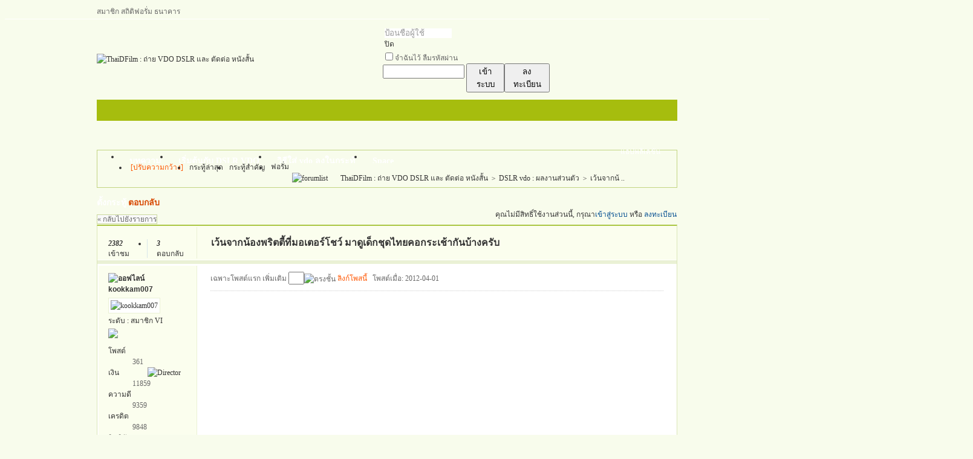

--- FILE ---
content_type: text/html; charset=UTF-8
request_url: http://www.thaidfilm.com/read.php?tid=14047
body_size: 24953
content:
<!doctype html>
<html>
<head>
<meta http-equiv="Content-Type" content="text/html; charset=utf-8" />
<title>เว้นจากน้องพริตตี้ที่มอเตอร์โชว์ มาดูเด็กชุดไทยคอกระเช้ากันบ้างครับ</title>
<!-- PHPWind ฟรี CMS พัฒนาโดย phpwind.com - PHP + MYSQL ภาษาไทยแปลโดย i7forums.com -->
<meta name="generator" content="phpwind v8.3(20101201)" />
<meta name="description" content="XrY-_6h8tPI" />
<meta name="keywords" content="" />
<link rel='archives' title='ThaiDFilm : ถ่าย VDO DSLR และ ตัดต่อ หนังสั้น' href='http://www.thaidfilm.com/simple/' />
<link rel="alternate" type="application/rss+xml" title="RSS" href="http://www.thaidfilm.com/rss.php?fid=12" />
<base id="headbase" href="http://www.thaidfilm.com/" />

<link rel="stylesheet" type="text/css" href="images/pw_core.css?101128" media="all" />

<!--css-->
<style type="text/css">
/*Spacing*/
.pdD{padding:.3em .5em}
.pd5{padding:0 5px;}
.pd15{padding:0 15px;}
/*form*/
input.btn,input.bt{cursor:pointer;padding:.1em 1em;*padding:0 1em;font-size:9pt; line-height:130%; overflow:visible;}
input.btn{border:1px solid #ff5500;background:#ff8800;margin:0 3px;color:#fff;}
input.bt{border:1px solid #c2d8ee;background:#fff;margin:0 3px;color:#333;}
/*layout*/
html{background-color:#f8fcec;overflow-y:scroll;}
body{font-size:12px;font-family:Tahoma; color:#333;line-height: 1.5;background:#f8fcec url(images/wind8green/top.jpg) center top repeat-x;min-height:500px;}
.wrap,#top{min-width:820px;margin:auto;}
/*全局链接*/
a{text-decoration:none;color:#333333;}
a:hover,.alink a,.link{text-decoration:underline;}
/*链接按钮*/
.bta{cursor:pointer;color:#333333;padding:0 5px;margin:0 3px;white-space:nowrap;border:1px solid #eaf1d5;line-height:22px;background:#ffffff;}
.bta:hover{border:1px solid #cad89d;text-decoration:none;}
/*main color 数值自定义*/
.f_one,.t_one,.r_one{background:#ffffff;}
.f_two,.t_two,.r_two{background:#fbfeee;}
/*头部*/
#head,.main-wrap,#footer,#searchA,#navA,#navB,.top{width:960px;margin:0 auto;max-width:1200px;}
#head{background:url(images/wind8green/light.png) 250px bottom no-repeat;}
#search_wrap{background:#ddd;}
#top{height:23px;border-bottom:1px solid #fff;background:url(images/wind8green/topbar.png) 0 bottom repeat-x;_background:#f7f7f7;line-height:23px;overflow:hidden;}
.top li{float:left;margin-right:10px;}
.top a{color:#666;}
	/*导航*/
	#navA{height:35px;background-color:#a6bd0e;}
	.navA,.navAL,.navAR,.navA li,.navA li a,#td_mymenu{background:url(images/wind8green/navA.png) 999em 999em no-repeat;}
	.navAL,.navAR{width:5px;height:35px;}
	.navAL{ background-position:0 -80px;_margin-right:-3px;}
	.navAR{ background-position:0 -150px;_margin-left:-3px;}
	.navA{ background-position:0 -115px;height:35px;overflow:hidden; background-repeat:repeat-x;}
	.navA ul{font-size:14px;overflow:hidden;}
	.navA li{float:left;margin-left:-1px;}
	.navA li a{float:left;color:#ffffff;padding:0 15px;height:35px;line-height:35px;outline:none;font-weight:700; background-position:0 -35px;}
	.navA li a:hover{text-decoration:none;color:#ffea00;}
	.navA .current a,.navA .current:hover a,.navA .current a:hover{background-position:center top;display:inline;text-decoration:none;text-shadow:none;}
		/*快捷导航*/
		#td_mymenu{ background-position:-20px -150px;color:#fff;cursor:pointer;float:right;width:92px;height:23px;overflow:hidden;line-height:23px;padding-left:10px;margin:5px 2px 0 0;_display:inline}
		#td_mymenu_old{color:#888;}
	.navB,.navBbg{background:url(images/wind8green/navB.png) right bottom repeat-x;}
	.navB{margin-bottom:5px;}
	.navBbg{padding:3px 0;background-position:left bottom;margin-right:4px;_position:relative;}
	.navB ul{padding:4px 4px 4px 16px;}
	.navB li:hover,.navB li:hover a{background:url(images/wind8green/navBcur.png) no-repeat;}
	.navB li:hover{ background-position:left 0;}
	.navB li:hover a{ background-position:right 0;}
	.navB li{float:left;height:23px;line-height:23px;margin:0 10px 0 0;}
	.navB li a{display:block;padding:0 5px; font-size:14px;color:#666;}
	.navB li a:hover{ text-decoration:none;color:#68b;}
	/*搜索*/
	#searchA{margin:2px auto 5px;height:41px;overflow:hidden;}
	#searchA,.searchA_right{background:url(images/wind8green/searchA.png) no-repeat;}
	.searchA_right{ background-position:right 0;height:41px;width:5px;}
	.searchA{padding:8px 0 0 55px;}
	.searchA .ip{width:330px;float:left;border:1px solid #dddddd;background:#fff;height:20px;padding:4px 5px 0;overflow:hidden;}
	.searchA .ip input{border:0;background:none;padding:0;font:14px/16px Tahoma;width:100%;float:left;margin:0;}
	.s_select{float:left;border:1px solid #dddddd;border-left:0;margin-right:7px;background:#fff;width:55px;}
	.s_select h6{display:block;padding:0 15px 0 10px;height:24px;line-height:24px;cursor:pointer;background:url(images/wind8green/down.png) 40px center no-repeat;color:#666;}
	.s_select ul{ position:absolute;border:1px solid #dddddd;background:#fff;line-height:22px;width:55px;margin:24px 0 0 -1px;display:none;}
	.s_select ul li{padding:0 10px;cursor:pointer;}
	.s_select ul li:hover{background:#f7f7f7;}
	.searchA button{width:45px;height:25px;border:0 none;background:url(images/wind8green/search_btn.png) no-repeat; font-size:14px; font-weight:700;line-height:25px;padding:0 0 3px 0;}
	.s_tags{padding:3px 0 0 15px; font-size:14px;height:20px;line-height:20px;overflow:hidden;margin:0;}
	.s_tags a{margin:0 8px 0 0;color:#666;}
	/*站点信息*/
	#infobox{margin-bottom:5px;}
	#infobox .fr li,#breadCrumb .fr li{float:left;padding:0 5px;}
	#infobox .fr li a,#breadCrumb .fr li a{float:left;}
	/*面包屑*/
	#breadCrumb{zoom:1; border:1px solid #c2d480;background:#f8fcec;padding:0 5px 0 10px;margin-bottom:10px;}
	#breadCrumb a{line-height:30px;}
	#breadCrumb .fr{padding-top:7px;}
	#breadCrumb .fr a{line-height:18px;}
	#breadCrumb .fr .link_down{margin-top:-1px;}
	#breadCrumb em{ font-family:Simsun;margin:0 5px;}
	#breadCrumb .breadEm{height:30px;background:url(images/wind8green/breadEm.png) 0 0 no-repeat;width:10px;overflow:hidden;margin:0 3px;float:left;}
	#breadCrumb img.breadHome{float:left;margin:6px 5px 0 0;}
	/*站点信息*/
	.pw_ulC{height:36px;overflow:hidden;}
	.pw_ulC li{float:left;border-right:1px solid #ddd;padding:0 15px;}
	.pw_ulC li em{display:block;color:#666; font-family:Arial;-webkit-transition: all 0.2s ease-out;-o-transition: all 0.2s ease-out;}
	.pw_ulC li em a{color:#666;}
	.pw_ulC li:hover em{-webkit-transform: scale(1.5);-o-transform: scale(1.5);}
	.pw_ulC li.none{border:0;}
	/*文字广告*/
	.textMes{margin:0 auto 5px;border:1px solid #eaf1d5;border-bottom:0;background:#ffffff;}
	.textMes .tr3 td,.textMes .tr3 th{border-bottom:1px solid #eaf1d5;padding:.4em .6em;border-top:0;}
/*中间内容*/
.main-wrap{margin-bottom:10px;}
#pw_content{background:#ffffff;border:1px solid #dbe6b8;border-top:2px solid #aac642;}
.t{border:1px solid #eaf1d5;padding:1px;_display:inline-block;margin-bottom:10px;background:#fff;}
.tTable{margin:0 10px;}
#pw_content .t{border:0;padding:0;}
	/*首页热榜*/
	.newInfor h4{font-weight:700;overflow:hidden;color:#666;padding:0 0 0 10px;margin-bottom:10px;}
	.newInfor .switchItem .view-hover,.newInfor .switchItem .view-current{min-height:240px;_height:240px;}
	.newflash{width:360px;height:240px;overflow:hidden;}
	.flashimg img{height:240px;margin-bottom:8px;}
	.flashimg p a{color:#fff;font-weight:700;text-shadow:1px 1px 0px #333;}
	.flashimg p{overflow:hidden;width:260px;bottom:4px;position:absolute;text-indent:12px;z-index:2;left:0;}
	.flashBg{ position:absolute;bottom:0;width:100%;height:27px;background:#000;filter:alpha(opacity=60);-moz-opacity:0.6;opacity:0.6; z-index:1;}
	.an{ position:absolute;right:5px;z-index:2;bottom:5px;}
	.an li{float:left;margin-left:5px;}
	.an li a{float:left;background:#fff;color:#333;overflow:hidden;line-height:16px;padding:0 3px;-webkit-transition: all 0.2s ease-out;-o-transition: all 0.2s ease-out;}
	.an li.current a,.an li a:hover{background:#ff6600;color:#fff; text-decoration:none;}
	.an li a:hover{-webkit-transform: scale(1.4);-o-transform: scale(1.4);}
	.newHotA dd{padding:5px 0 10px;}
	.newHotA{width:500px;}
	.newHotB{}
	.newHotB li{float:left;width:47.5%;padding-right:2%;line-height:22px;height:22px;overflow:hidden;}
	.newHotB a{color:#004b91;}
	.newHotB em a{color:#333;}
	/*公告*/
	.noticebg{border-top:1px dotted #ccc;margin:0 10px;}
	#notice{padding:5px 5px 5px 5px;background:url(images/wind8green/file/anc.gif) 2px 5px no-repeat;}
	#notice li{list-style:none;float:left;white-space:nowrap;padding-left:20px;height:18px;}
	#notice a{padding-right:.5em;}
	#notice0{width:98%;height:18px;line-height:18px;overflow-y:hidden;}
	/*通用标题栏*/
	.h{border-bottom:1px solid #dbe6b8;border-top:1px solid #dbe6b8;background:#f3f7e6 url(images/wind8green/h.png) 0 0 repeat-x;color:#566d02;padding:5px 10px;overflow:hidden;}
	.h a{color:#566d02}
	.h span a,.h span{color:#566d02;}
	.h a span{ font-family:Verdana;}
	.closeicon{height:16px;}
	.cate_fold{padding:0 5px 0 5px;text-decoration:none;}
	.cate_fold:hover{text-decoration:none;}
	/*内容区域顶部标题栏*/
	.hB{background:url(images/wind8green/hB.png) 0 bottom repeat-x;height:32px;line-height:32px;overflow:hidden;}
		/*标题栏内tab切换*/
		.tabB{margin-top:3px;height:32px;padding-left:10px;}
		.tabB li{float:left;}
		.tabB li a{color:#014c90; font-weight:100;padding:0 15px;float:left;line-height:25px;height:27px;padding-top:2px;}
		.tabB li.current a{border:1px solid #dcdcdc;border-bottom:0;background:#ffffff;color:#333;padding-top:1px;}
		.tabB li a:hover{ text-decoration:none;}
	.content_thread .hB{padding-left:19px;}
	/*h2版块名，h3分类版块名*/
	h2{font-weight:700;display:inline;}
	h2 a{color:#333;}
	h3{font-weight:700;display:inline;}
	h3 a:hover{ text-decoration:none;color:#ff5500;}
	/*table表格*/
	.tr3 td,.tr3 th{font-weight:100;border-bottom:1px dotted #ddd;font-family:Tahoma;}
	.tr3none th,.tr3none td{border-bottom:none;}
	.tr3 .old,.tr3 .new,.tr3 .lock{padding:10px 5px 10px 45px;color:#444;font-weight:100;height:35px;}
	.tr3 .old{background:url(images/wind8green/old.gif) 0 15px no-repeat;}/*旧主题版块*/
	.tr3 .new{background:url(images/wind8green/new.gif) 0 15px no-repeat;}/*新主题版块*/
	.tr3 .lock{background:url(images/wind8green/lock.gif) 0 15px no-repeat;}/*锁定版块*/
	.tr2 td,.tr2 th{padding:3px 5px;color:#666666;background:#ffffff;border-bottom:1px dotted #e4e4e4;font-weight:100;}
	.tr3 td,.tr3 th{padding:5px;}
	td.num{color:#444; font-size:11px;-webkit-text-size-adjust:none;}
	td.num em{color:#014c90;}
	.re{width:220px;}
	.author{width:95px;}
	.author a{color:#444;}
	.author p,.author p a{color:#999;font-size:11px;-webkit-text-size-adjust:none;}
	.author p span{ font-family:Verdana;}
	.view,.fNum,.fNum a,.adminlist a,.adminlist{color:#444;}
	.tr3 td.icon{padding:5px 0;}
	.icon div.tips{position:absolute;margin-left:-45px;background:#ffffcc;border:1px solid #cc6699;padding:3px 10px;}
	.adminbox{padding:0 0 0 10px;width:25px;}
	.tr3 td.subject{padding:5px 10px 5px 0;}
	.tr4 td{padding:3px 5px;border-bottom:1px solid #eaeaea;color:#666;background:#f9f9f9;}
	.tr4 td a{color:#9ca86d}
	.tr4 td .current{color:#333;}
	.z tr:hover td,.z tr:hover th{background-color:#fbfeee;}
	.bt0 td{border-top:0;}
	.tr5 td{border:0;}
	.threadCommon .tr3 td{line-height:1.3;}/*列表行高*/
	.hrA{height:1px; background:#eaf1d5;color:#eaf1d5;border:0;margin:8px 0;overflow:hidden;}
	/*old table*/
	.t3 td{padding:2px 5px;}
	/*发帖回复*/
	.post,.replay{height:30px;overflow:hidden;width:74px; text-align:center;font:bold 14px/30px Simsun;}
	.post:hover,.replay:hover{text-decoration:none;}
	.replay{ background:url(images/wind8green/reply.png) no-repeat;color:#d74700;}
	.post{ background:url(images/wind8green/post.png) no-repeat;color:#fff;}
	.post:hover{color:#ffea00;}
	/*列表页分类*/
	.pw_ulA{height:auto;border-bottom:1px solid #eaeaea;}
	.pw_ulA ul{padding-bottom:8px;*padding-bottom:6px;padding-left:2px;}
	.pw_ulA li{float:left;border-right:1px solid #ccc;margin-top:8px;}
	.pw_ulA li a{line-height:14px;height:14px;padding:0 10px;float:left;color:#1b72af;font-weight:100; white-space:nowrap;}
	.pw_ulA li a:hover{ text-decoration:none;}
	.pw_ulA a span{ font-size:10px;}
	.pw_ulA li.current a{color:#333; font-weight:700;}
	/*版主推荐,群组列表*/
	.pw_ulB{padding:10px 0 10px 10px;}
	.pw_ulB li{line-height:22px;height:22px;overflow:hidden;}
	.pw_ulB li a{padding-left:13px;background: url(images/pwicon/related_li.gif) 0 3px no-repeat;}
	.pw_ulB li em a{padding:0;background:none;}
	.pw_ulB .adel{margin:4px 40px 0 0 ;}
	.pw_ulB .one{float:left;width:90px;margin:0 15px 0 0;}
	.pw_ulB .one p,.pw_ulB .two p{text-align:center;height:22px;overflow:hidden;}
	.pw_ulB .two{float:left;width:90px;margin:0 15px 10px 0;height:120px;}
	.pw_ulB .two a{padding-left:0;background:none;}
	/*侧栏版块列表*/
	.pw_ulD{padding:5px;}
	.pw_ulD li{padding:0 5px;}
	.pw_ulD li:hover,.pw_ulD li.hover{background:#eaf1d5;}
	.pw_ulD li.current{background:#cad89d;}
	.pw_ulD li a{line-height:22px;height:22px;overflow:hidden;}
	.pw_ulD li a:hover{ text-decoration:none;}
	.pw_ulD li del{margin-top:3px;display:none;}
	.pw_ulD li:hover del,.pw_ulD li.current del,.pw_ulD li.hover del{display:block;}
	.sideForum {}
	.sideForum .pw_ulD{border-top:1px solid #e8edcf;}
	.sideForum dt{line-height:29px;height:29px;padding:0 10px; background:url(images/wind8green/thread/sideForumDt.gif) right 0;cursor:pointer;overflow:hidden;}
	.sideForum dd{display:none;}
	.sideForum .one dt{background-position:right -30px; font-weight:700;}
	.sideForum .one dd{display:block;}
	/*列表侧栏*/
	.sidebar{float:left;overflow:hidden;margin-right:-1px;margin-bottom:-1px;}
	.content_thread{background:#ffffff;min-height:600px;_height:600px;_float:right;}
	.sideClose .content_thread{margin:0;border:0;float:none;}
	.f_tree{background:#fbfeee;}
	.fastpost .floot_left{display:none;_width:0;_border:0;}
	/*列表操作图标*/
	.history,.pw_ulD del,.switch,.keep,.keepOn,.rss,.competence{background:url(images/wind8green/thread/sideicon.gif) 9999px 9999px no-repeat;cursor:pointer;}
	.history,.pw_ulD del{float:right;width:16px;height:16px;overflow:hidden;display:block;text-indent:-2000em;}
	.history{ background-position:0 0;}
	.switch{float:left;width:9px;height:27px;display:block; text-indent:-2000em;overflow:hidden; background-position:0 -40px;margin-top:1px; position:absolute;}
	.switch:hover{ background-position:-9px -40px;}
	.sideClose .switch{background-position:-1px -68px;width:8px;}
	.sideClose .switch:hover{background-position:-10px -68px;}
	.pw_ulD del{ background-position:0 -20px;}
	.pw_ulD del:hover{ background-position:-20px -20px;}
	.keep,.keepOn,.rss,.competence{float:left;padding-left:20px;background-position:-120px 0;line-height:18px;*line-height:20px;height:16px;margin-top:6px;}
	.keep{color:#6688bb;}
	.keep:hover{background-position:-120px -20px;color:#004b92; text-decoration:none;}
	.keepOn,.keepOn:hover{ background-position:-120px -40px;color:#999999; text-decoration:none;}
	.rss{background-position:-120px -60px;}
	.competence{background-position:-120px -80px;}
	/*侧栏收藏的版块*/
	.myForum h6{color:#666;padding:6px 10px 5px;}
	.myForum .pw_ulD li{height:22px;overflow:hidden;}
	/*列表帖子类型tab*/
	.tabA{border-bottom:1px solid #b6cc64;background:#f3f7e6;height:28px;padding:0 10px;}
	.tabA ul{_position:absolute;font-size:14px;overflow:hidden;}
	.tabA li{float:left;margin-left:-1px;margin-top:6px;}
	.tabA li a{float:left;color:#566d02;line-height:1.2;padding:0 15px;overflow:hidden;border-left:1px solid #b6cc64;}
	.tabA li a:hover{ text-decoration:none;color:#333;}
	.tabA li.current{margin:0;}
	.tabA li.current a{color:#333;border:1px solid #b6cc64;line-height:27px;font-weight:700;border-top:2px solid #aac058;border-bottom:0;background:#fff;position:relative;}
	/*帖子列表管理操作*/
	.manageCheck{border-bottom:1px solid #dbe6b8;border-top:1px solid #dbe6b8;background:#f3f7e6;padding:5px 7px;margin-top:-1px;}
	/*帖子楼层结构*/
	.floot{ table-layout:fixed;}
	.floot_left{width:160px;background:#fbfeee;border-right:1px solid #eaf1d5;vertical-align:top;}
	.floot_leftdiv{padding:10px 10px 50px 15px;}
	.floot_right{background:#ffffff;padding:10px 20px 0;vertical-align:top;}
	.floot_bottom{vertical-align:bottom;padding:0 20px;}
	.readTop{background:#fbfeee;}
	/*楼层间*/
	.flootbg{background:#eaf1d5;height:4px;border-top:1px solid #fff;border-bottom:1px solid #fff;}
	/*帖子信息*/
	.tipTop{padding:0 0 10px;border-bottom:1px dotted #ccc;margin-bottom:10px;}
	/*印戳*/
	.overprint{overflow:hidden;position:absolute;margin-left:440px;margin-top:-35px;}
	.overprint_opl {height:200px;overflow:auto;}
	.overprint_opl a{display:block;float:left;padding:3px;margin:3px}
	.overprint_opl a.current{border:1px solid #ccc;padding:2px}
	.overprint_opl a:hover{border:1px solid #ddd;padding:2px;background:#fff9f0}
	/*帖子用户信息*/
	.honor{color:#777;overflow:hidden;line-height:1.3;}
	.user-infoWrap2 li{line-height:20px;height:20px;overflow:hidden;}
	.user-infoWrap2 li em{float:left;width:60px;}
	.user-pic{margin-left:-2px;}
	.face_img img{padding:3px;border:1px solid #eaf1d5;background:#ffffff;}
	/*帖子操作*/
	.tipBottom{padding:10px 0;border-top:1px dotted #ccc;margin-top:10px;}
	.readbot a{list-style:none;padding:0 0 0 1.5em;margin:0;float:left;cursor:pointer;background:url(images/wind8green/read/yin.gif) no-repeat;width:3.5em;height:16px;}
	.readbot .r-quote:hover{background-position:0 0;}
	.readbot .r-reply:hover {background-position:0 -20px;}
	.readbot .r-score:hover {background-position:0 -40px;}
	.readbot .r-keep:hover {background-position:0 -60px;}
	.readbot .r-recommend:hover {background-position:0 -160px;}
	.readbot .r-report:hover{background-position:0 -200px;}
	.readbot .r-quote {background-position:0 -80px;}
	.readbot .r-reply {background-position:0 -100px;}
	.readbot .r-score {background-position:0 -120px;}
	.readbot .r-keep {background-position:0 -140px;}
	.readbot .r-recommend {background-position:0 -180px;}
	.readbot .r-report {background-position:0 -220px;}
	/*帖子标题*/
	h1.read_h1{padding:0 20px;}
	.read_h1,.read_h1 a{font-size:16px;color:#333333; font-weight:700;line-height:1.2;padding:0;margin:0;}
	/*帖子内容区域*/
	blockquote{margin-left:12px;}
	.tpc_content{font-family:Arial;padding:0 2px 20px;margin:0;line-height:1.8em;}
	.tpc_content font{line-height:1.5em;}
	.tpc_content a{text-decoration:none;color:#0070AF;}
	.tpc_content a:hover{text-decoration:underline}
	.tpc_content ol{list-style-type:decimal;}
	.tpc_content ul{list-style-type:disc;}
	.blockquote{zoom:1;padding:5px 8px 5px;line-height:1.3;background:#fffae1;margin:0 0 10px 0;}
	.tips{border:1px solid #cad89d;background:#fbfeee;padding:3px 10px;display:inline-block;_float:left;}
	/*帖子代码*/
	.blockquote2{border: 1px solid; border-color: #c0c0c0 #ededed #ededed #c0c0c0;margin:0px;padding:0 0 0 2em;line-height:2em;overflow:hidden;background:#ffffff;margin-left:0;}
	.blockquote2 ol{margin:0 0 0 1.5em;padding:0;}
	.blockquote2 ol li{border-left:1px solid #ccc;background:#f7f7f7;padding-left:10px;font-size:12px;font-family:"Courier New" serif;list-style-type:decimal-leading-zero;padding-right:1em;}
	.blockquote2 ol li:hover{background:#ffffff;color:#008ef1;}
	.blockquote2 ol li{list-style-type:decimal;}
	/*帖子引用*/
	.blockquote3{clear:left;border:1px dashed #CCC;background:#f7f7f7 url(images/blockquote3.png) right top no-repeat;padding:5px 10px;margin-left:0;}
	.blockquote3 .quote{color:#999;font-size:12px;}
	.blockquote3 .text{padding:0 10px 10px 10px;}
	/*帖子表格*/
	.read_form{border-top:1px solid #eaf1d5;border-left:1px solid #eaf1d5;}
	.read_form td{height:20px;padding:0 5px;border-right:1px solid #eaf1d5;border-bottom:1px solid #eaf1d5;}
	/*分割线*/
	.sigline {background: url(images/wind8green/read/sigline.gif) left bottom no-repeat;height:16px;}
	/*帖子签名*/
	.signature {padding:10px 0 0 0;height:expression(this.scrollHeight>parseInt(this.currentStyle.maxHeight)?this.currentStyle.maxHeight:"auto");}
	/*下载*/
	.tpc_content .down{background:#f0f0f0 url(images/post/down.gif) 5px center no-repeat;padding:5px 5px 5px 30px;border: 1px solid; border-color: #cccccc #999999 #999999 #cccccc;color:#333;margin:0 10px 0 0;line-height:40px;font-size:12px;}
	.tpc_content .down:hover{ text-decoration:none;color:#ff5500;}
	/*分类信息*/
	.cates{margin:0 0 10px;border-top:1px solid #e4e4e4; font-size:12px;}
	.cates .cate-list li{line-height:28px;min-heiht:28px;_height:28px;font-weight:500;color:#444444; list-style:none;border-bottom:1px solid #e4e4e4;padding-left:110px;}
	.cates .cate-list em{ font-style:normal;width:100px;float:left; text-align:right; font-weight:700;margin-left:-110px;}
	.cates .cate-list cite{font-style:normal;}
	.cates input{ vertical-align:middle;}
	.cates .w{margin-right:10px;}
	.cates .two{background:#f7f7f7;}
	.cate_meg_player {float:right;width:200px;padding:0 10px 9px 0;background:#ffffff;}
	/*帖子页flash*/
	.readFlash{position:relative;height:180px;overflow:hidden;text-align:center;}
	.readFlash img{width:100%;}
	.readFlash ul {position:absolute;right:8px;bottom:8px;z-index:3;}
	.readFlash ul li {list-style:none;float:left;width:18px;height:13px;line-height:13px;text-align:center;margin-left:2px;background:#ffffff;}
	.readFlash ul li a {display:block;width:18px;height:13px;font-size:10px;font-family:Tahoma;color:#333333;}
	.readFlash ul li a:hover,.flash ul li a.sel {color:#fff;text-decoration:none;background:#ffa900;}
	/*评分*/
	.score{border:1px solid #a6cbe6;line-height:22px;}
	.score td{padding:2px 10px 2px 5px;}
	.score th{padding:5px 0 0 5px;}
	.score tr:hover{background:#fbfeee;}
	.scoreTop{border-bottom:1px dotted #ccc;margin:0 10px;padding:5px 3px;}
	.scoreContent{margin:5px 10px;}
	.scoreContent .adel{margin-top:5px;}
	.scoreBottom{border-top:1px solid #a5cae5;padding:3px 13px;background:#f3f8fb;}
	.score a{color:#0181ca;}
	.scoreContent .current td{padding:0;}
	.p_face{width:20px;}
	.p_name{width:90px;}
	/*友情链接*/
	.sharelink{border-bottom:1px dotted #ddd;padding:5px 0;word-break: keep-all;}
	.sharelink dt{padding-top:3px;}
	.sharelink dd a{color:#369;}
	.sharelink2{padding:5px 0;}
	.sharelink2 a{margin-right:10px; white-space:nowrap;float:left;}
	.sharelink2 img{margin-right:10px;}
	/*生日会员*/
	.brithcache span{float:left;width:100px;line-height:22px;height:22px;overflow:hidden;}
/*底部*/
#footer{padding:0 0 10px;}
#footer a{color:#68b}
.bottom{margin:0 auto;}
.bottom ul{ padding:0 5px 5px;margin:0; list-style:none;}
.bottom ul li{ padding:0 10px 0 0;display:inline;}
.bottom ul li a{white-space:nowrap;}
/*css3.0*/
.history,del,.keep{-webkit-transition: all 0.2s ease-out;transition: all 0.2s ease-out;}
/*分页-具体样式在pw_core里*/
.pages a{border:1px solid #cad89d;background-color:#f9f9f9;color:#666;}
.pages b,.pages a:hover{background-color:#bad069;color:#ffffff;border:1px solid #bad069;}
.pages .fl{color:#666;}
.pages .pagesone{border:1px solid #cad89d;background-color:#ffffff;}
.pages button{background-color:#edf3d9;color:#666;border-left:1px solid #cad89d;}
/*menu*/
.menu{position:absolute;background:#ffffff;border:1px solid #eaf1d5;}
.menu a{display:block;padding:4px 8px;}
/*下拉框*/
.menu-post{border:1px solid #cad89d;}
.menu-post .menu-b{background:#ffffff;border:3px solid #eaf1d5;}
.menu_tasksA .menu-b{border-width:8px;}
/*通用下拉外框*/
.pw_menu{border:1px solid #cad89d;background:#ffffff;/*-webkit-box-shadow:2px 2px 2px #bbb;*/;}
.pw_menuBg{padding:0 10px 10px;}
.pw_menu h6{ position:absolute;margin-top:-18px;height:17px;border:1px solid #cad89d;background:#ffffff;border-bottom:0;right:-1px;padding:0 4px;*padding:0 5px;line-height:18px;}
/*下拉列表*/
.menuList{background:#ffffff;}
.menuList a:hover{background:#eaf1d5;}
/*双列下拉*/
.menuHalf{margin-right:-1px;padding:5px 0;}
.menuHalf li{float:left;width:50%;border-right:1px dashed #eaf1d5;margin-right:-1px;}
ul#post_typeChoose a{padding:0;}
/*注册结构*/
.regTitle{border-bottom:1px dotted #a2a2a2;padding:0 5px;margin-bottom:40px;}
.regTitle h5{font-size:16px; font-weight:700;color:#9a9a9a;padding:10px 0 15px 45px;background:url(images/register/regtitle.png) 5px 0 no-repeat;}
.regTitle .fr{margin-top:20px;}
.regForm{width:750px;margin:auto;}
.regForm dl{min-height:43px;_height:43px;}
.regForm dt{float:left;width:100px;text-align:right;margin-right:15px;line-height:28px;font-size:14px; font-family:Arial;}
.regForm dd{float:left;}
.regForm .ip{width:230px;margin-right:1px;}
.regForm .ip div{padding:3px 3px 5px;*padding:4px 5px 4px;float:left;border:1px solid;border-color:#999 #ccc #ccc #999;}
.regForm .ip div.current{background:#e0f9d0;}
.regForm .ip div.hover,.regForm .ip div:hover{background:#fffbde;border:1px solid;border-color:#555 #aaa #aaa #555;}
.regForm .ip input{border:0;padding:0;margin:0;font:14px/15px Arial;background:none;width:100%;padding-top:2px;width:222px;*width:218px; font-weight:700;color:#333;}
.regForm .tp div{padding:5px 10px 5px 28px;position:absolute;line-height:16px;white-space:nowrap;}
.regForm .tp .correct{border:0;background:url(images/register/regright.png) 6px 6px no-repeat;height:20px;}
.regForm .tp .ignore{border:1px solid #e8e8e8;background:#f9f9f9 url(images/register/tp.png) 6px 6px no-repeat;color:#999;}
.regForm .tp .wrong{border:1px solid #ebadb0;background:#fff2f5 url(images/register/regwrong.png) 6px 5px no-repeat;color:#b52726;padding-left:28px;}
.regForm .tp img{vertical-align:middle;margin:5px 0 0 8px;}
.regForm dd.ck input{width:50px}
.regForm dd.ck div{margin-right:5px;}
.regPre{margin:0 135px 10px 115px;}
.regPre pre{border:1px solid;border-color:#999 #ccc #ccc #999;padding:5px 10px;line-height:1.5;color:#333;height:100px;overflow-x:hidden;overflow-y:scroll;}
.regPre p{margin-bottom:5px;}
/*关注*/
.follow,.following{ background:url(u/images/follow.png) no-repeat;line-height:16px;}
.follow{padding-left:16px; background-position:-4px -43px;_background-position:-4px -40px;}
.following{padding-left:22px; background-position:-20px -22px;}
/*全局颜色*/
.s1{color:#f00;}/*red*/
.s2{color:#f50;}/*org*/
.s3{color:#7a0;}/*green*/
.s4{color:#014c90;}/*blue*/
.s5{color:#333;}/*black*/
.s6{color:#666;}/*black*/
.s7{color:$68b;}/*min blue*/
.gray{color:#999;}
.gray2{color:#bbb;}
 /*自定义css*/
</style><!--css-->


<SCRIPT type="text/javascript" language="JavaScript" src="js/core/core.js"></SCRIPT>
<script type="text/javascript" language="JavaScript" src="js/pw_ajax.js"></script>
<script language="JavaScript">var imgpath = 'images';var verifyhash = '995ca938';var modeimg = '';var modeBase = '';var winduid = '';var windid	= '';var groupid	= 'guest';var basename = '';var temp_basename = '';
function shiftStyle(){
	if (getObj('widthCfg').innerHTML=='[ปรับความกว้าง]') {
		if(!getObj('fullscreenStyle')) {
	var l = document.createElement('link');
	l.id="fullscreenStyle";
	l.rel="stylesheet";
	l.type="text/css";
	l.href="images/fullscreen.css";
	l.media="all";
	document.body.appendChild(l);
		}else {
getObj('fullscreenStyle').disabled = false;
		}
		getObj('widthCfg').innerHTML='[ลดความกว้าง]';
		var widthCfg = 1;
	} else {
		var widthCfg = 0;
		getObj('fullscreenStyle').disabled=true;
		getObj('widthCfg').innerHTML='[ปรับความกว้าง]';
	}
	SetCookie('widthCfg',widthCfg);	
};
</script>
</head>
<body onKeyDown="try{keyCodes(event);}catch(e){}">

<div id="top">
	<div class="top">
    	<span class="fr">

            <span class="mr10"><a id="nav_key_up_9" href="member.php" title="" >สมาชิก</a></span>

            <span class="mr10"><a id="nav_key_up_10" href="sort.php" title="" >สถิติฟอรั่ม</a></span>

<div style="display: none;" class="pw_menu" id="nav_key_sub_10">
<ul class="menuList">

	<li><a id="nav_key_up_13" href="sort.php" title="" >สถิติทั้งหมด</a></li>

	<li><a id="nav_key_up_14" href="sort.php?action=ipstate" title="" >ipstate</a></li>

	<li><a id="nav_key_up_15" href="sort.php?action=team" title="" >ทีมงาน</a></li>

	<li><a id="nav_key_up_16" href="sort.php?action=admin" title="" >ผู้ดูแล</a></li>

	<li><a id="nav_key_up_17" href="sort.php?action=online" title="" >ออนไลน์</a></li>

	<li><a id="nav_key_up_18" href="sort.php?action=member" title="" >สมาชิก</a></li>

	<li><a id="nav_key_up_19" href="sort.php?action=forum" title="" >ฟอรั่ม</a></li>

	<li><a id="nav_key_up_20" href="sort.php?action=article" title="" >โพส</a></li>

</ul>
</div>

            <span class="mr10"><a id="nav_key_up_37" href="hack.php?H_name=bank" title="" >ธนาคาร</a></span>

        </span>
    	<ul>

            <li><a id="nav_key_up_93" href="http://vimeo.com/staffpicks" title="" target="_blank">Vimeo Staff Picks</a></li>

            <li><a id="nav_key_up_91" href="http://www.sky.fm/play/uptemposmoothjazz" title="" target="_blank">Music International</a></li>

            <li><a id="nav_key_up_92" href="http://www.wink.in.th/musicbox/955x150.html" title="" target="_blank">เพลงไทย</a></li>

        </ul>
    </div>
</div>
<div class="wrap">

<div id="header">
     <div id="head">
        <table cellpadding="0" cellspacing="0" width="100%" height="80">
            <tr>
                <td><a href="http://www.thaidfilm.com/"><img src="images/wind8green/logo.png" class="fl" title="ThaiDFilm : ถ่าย VDO DSLR และ ตัดต่อ หนังสั้น" /></a></td>
                <td id="banner" class="vt tar">


<form action="login.php" name="login_FORM" method="post">
<input type="hidden" name="jumpurl" value="http://www.thaidfilm.com/read.php?tid=14047" />
<input type="hidden" name="step" value="2" />
<dl class="login fr mr5">
	<dd class="tal mb10">
		<div class="fl input mr5" style="width:128px;padding:2px 0 2px 3px;"><input class="fl gray" onfocus="navCheckinput(this);" onblur="navCheckinput(this);" style="width:111px;border:0;padding:0;line-height:16px;height:16px;" name="pwuser" id="nav_pwuser" value="ป้อนชื่อผู้ใช้" tabindex="10" />

<a href="javascript:;" title="สลับโหมด" class="select_arrow fl" onclick="showLoginType();">ปิด</a>
<div class="fl">
<div class="pw_menu" id="login_type_list" style="position:absolute;display:none;margin:18px 0 0 -80px;">
	<ul class="menuList tal" style="width:76px;">

		<li><a href="javascript:;" onclick="selectLoginType('0','ชื่อผู้ใช้')">ชื่อผู้ใช้</a></li>

		<li><a href="javascript:;" onclick="selectLoginType('2','Email')">Email</a></li>

	</ul>
</div>
</div>

		</div>
		<label style="width:65px;" class="fl s6"><input name="cktime" type="checkbox" value="31536000" tabindex="13"/>จำฉันไว้</label>
		<a href="sendpwd.php" class="s6">ลืมรหัสผ่าน</a>
	</dd>
	<dd class="tal">

		<input class="input mr5 fl" style="width:128px;padding:2px 0 2px 3px;" type="password" name="pwpwd" onfocus="if(IsElement('nav_logintab')) getObj('nav_logintab').style.display='';this.value='';if(getObj('header_ckcode') && getObj('header_ckcode').style.display=='none') getObj('inputgdcode').value='';var o_nav_logintab = IsElement('nav_logintab') ? getObj('nav_logintab') : ''; PW_popEvent(o_nav_logintab);" id="showpwd" tabindex="11" />
		<span class="fl" style="width:63px;"><span class="bt2"><span><button type="submit" style="width:63px;">เข้าระบบ</button></span></span></span><span class="btn2"><span><button type="button" onClick="location.href='register.php#breadCrumb';" style="width:75px;">ลงทะเบียน</button></span></span>

		<input type="hidden" name="lgt" id="nav_lgt" value="0">

	</dd>
</dl>
</form>
<script language="JavaScript">
var default_login_type = '0';
var default_input_value = 'ป้อน' + 'ชื่อผู้ใช้';

function showLoginType(){
	if(getObj('login_type_list').style.display=='none'){
		getObj('login_type_list').style.display = '';
	} else {
		getObj('login_type_list').style.display = 'none';
	}
	if (IsElement('nav_logintab')){
		getObj('nav_logintab').style.display = 'none';
	}
}

function showcustomquest_h(qid){
	getObj('othercustomquest').style.display = qid==-1 ? '' : 'none';
}

function navCheckinput(obj){
	if (obj.className.indexOf('gray')!=-1) {
		obj.value = '';
		obj.className = obj.className.replace('gray', 'black');
	} else if (obj.value=='') {
		obj.value = obj.defaultValue = default_input_value;
		if (obj.className.indexOf('black') == -1) {
obj.className += ' gray';
		} else {
obj.className = obj.className.replace('black', 'gray');
		}
	}
}
function changeDefaultInputValue(text){
	getObj('nav_pwuser').value = text;
	getObj('nav_lgt').value = default_login_type;
}

function selectLoginType(type,text){

	var nav_pwuser = getObj('nav_pwuser');
	nav_pwuser.value = 'ป้อน'+text;
	if (nav_pwuser.className.indexOf('black') != -1) {
		nav_pwuser.className = nav_pwuser.className.replace('black', 'gray');
	}
	getObj('nav_lgt').value = type;
	getObj('login_type_list').style.display = 'none';
}

changeDefaultInputValue(default_input_value);
</script>



                </td>
            </tr>
        </table>
    </div>

	<div class="nav_wrap">
		<div id="navA">
<div class="navAL fl">&nbsp;</div>
        	<div class="navAR fr">&nbsp;</div>
<div class="navA">

	<div id="td_mymenu" style="cursor:pointer" onClick="read.open('menu_mymenu_old','td_mymenu',3);">แอปพลิเคชัน</div>
	<div id="menu_mymenu_old" class="popout" style="display:none;"><table border="0" cellspacing="0" cellpadding="0"><tbody><tr><td class="bgcorner1"></td><td class="pobg1"></td><td class="bgcorner2"></td></tr><tr><td class="pobg4"></td><td><div class="popoutContent">
<div style="width:250px;">
<div class="p10">
	<a href="javascript:;" onClick="read.close();" class="adel">ปิด</a>
		 กรุณาเข้าสู่ระบบเพื่อใช้งานส่วนนี้!

	<a href="login.php#breadCrumb" class="s4">เข้าสู่ระบบ</a>

		<div class="divHr mb10"></div>
		 ถ้ายังไม่มีไอดี? กรุณา <a href="register.php" class="s4">ลงทะเบียน</a>
</div>
 </div>
	</div></td><td class="pobg2"></td></tr><tr><td class="bgcorner4"></td><td class="pobg3"></td><td class="bgcorner3"></td></tr></tbody></table></div>

	<ul class="cc">

		<li    ><a id="nav_key_up_108" href="index.php?m=cms" title="" >บทความ</a></li>

		<li    ><a id="nav_key_up_87" href="http://www.thaidfilm.com/read.php?tid=352" title="สารบัญ กระทู้และบทความ ที่คัดเลือกแล้ว" target="_blank"><b>เริ่มต้นกับ DSLR VDO</b></a></li>

		<li    ><a id="nav_key_up_90" href="http://www.thaidfilm.com/read.php?tid=28" title="" target="_blank">วิธีใส่ vdo ลงในกระทู้</a></li>

		<li    ><a id="nav_key_up_36" href="index.php?m=o" title="" target="_blank">Space</a></li>


	</ul>
</div>
        </div>

     </div>
<script language="javascript">
var timeoutSpecifyId = {};

function tmpClose(elementId) {
    timeoutSpecifyId[elementId] = setTimeout(function() {
        getObj(elementId).style.display = 'none';
    }, 100);
}
function tmpHideAllCross(currentSubMenuId) {
	if(!getObj('navB')) return;
    var elements = getElementsByClassName('navB', getObj('navB'));
    if(elements.length){
        for (i=0; i<elements.length; i++) {
            if (elements[i].id != '' && elements[i].id != currentSubMenuId) elements[i].style.display = 'none';
        }
    }
}

function ctrlSubMenu(parentId, subMenuId) {
    clearTimeout(timeoutSpecifyId[subMenuId]);

    tmpHideAllCross(subMenuId);
    getObj(subMenuId).style.display = '';

    getObj(parentId).onmouseout = function() {
        tmpClose(subMenuId);
        getObj(parentId).onmouseout = '';
    };
    getObj(subMenuId).onmouseout = function() {
        tmpClose(subMenuId);
    };
    getObj(subMenuId).onmouseover = function() {
        clearTimeout(timeoutSpecifyId[subMenuId]);
        getObj(subMenuId).style.display = '';
    };
}
</script>
    <div id="searchA">
    	<div class="searchA_right fr">&nbsp;</div>
        <div class="searchA cc">
        	
<form action="http://www.thaidfilm.com/" id="cse-search-box">
  <div>
    <input type="hidden" name="cx" value="partner-pub-2760451312859476:1435380065" />
    <input type="hidden" name="cof" value="FORID:10" />
    <input type="hidden" name="ie" value="UTF-8" />
    <input type="text" name="q" size="100" />
    <input type="submit" name="sa" value="Search" />
  </div>
</form>

            </div>
        </div>
    </div>


<div id="menu_shortcut" class="pw_menu" style="display:none;">
	<h6><a href="javascript:;" class="link_down"><span>ฟอรั่ม</span></a></h6>
	<ul class="menuList">

		<li><a href="thread.php?fid=48">สินค้าใหม่</a></li>

		<li><a href="thread.php?fid=49">สินค้ามือ 2</a></li>

		<li><a href="thread.php?fid=50">Made in Thailand</a></li>

		<li><a href="thread.php?fid=52">ห้องเรียนหนังออนไลน์</a></li>

		<li><a href="thread.php?fid=53">Comment : แสดงผลงานเพื่อขอคำแนะนำ</a></li>

		<li><a href="thread.php?fid=8">DSLR VDO Living Room</a></li>

	</ul>
</div>
<script language="JavaScript">var td_shortcut = {pz : 22}</script>

</div>

<div class="main-wrap">
<div id="main">



<div id="fb-root"></div>
<script>
  window.fbAsyncInit = function() {
    // init the FB JS SDK
    FB.init({
      appId      : '336058343149859', // App ID from the App Dashboard
      channelUrl : '//WWW.thaidfilm.COM/', // Channel File for x-domain communication
      status     : true, // check the login status upon init?
      cookie     : true, // set sessions cookies to allow your server to access the session?
      xfbml      : true  // parse XFBML tags on this page?
    });

    // Additional initialization code such as adding Event Listeners goes here

  };

  // Load the SDK's source Asynchronously
  (function(d){
     var js, id = 'facebook-jssdk', ref = d.getElementsByTagName('script')[0];
     if (d.getElementById(id)) {return;}
     js = d.createElement('script'); js.id = id; js.async = true;
     js.src = "//connect.facebook.net/en_US/all.js";
     ref.parentNode.insertBefore(js, ref);
   }(document));
</script><style type="text/css">
/*广播台*/
.radio{height:140px;border:1px solid #cad89d;background:#fff url(images/bbsradio.png) left center no-repeat;min-width:800px;overflow:hidden;}
.radioDl{padding:0 0 0 580px;margin:0;}
.radioDl dt{margin:0 0 0 -540px;padding:0;}
.radioDl dt .div{float:left;padding:13px 0 0 10px;}
.radioDl dt .div p{ text-align:center;line-height:25px;}
.radioUl {padding:7px 5px 0;}
.radioUl li{line-height:24px;height:24px;font-size:12px;overflow:hidden;}
.radioBg .view-hover,.radioBg .view-current{min-height:135px;_height:135px;}
/*名片*/
.card{border:1px solid #c0d8ea;width:433px;position:absolute;margin:-9px 0 0 -16px;background:#fff;-webkit-box-shadow:4px 4px 0 #e4e4e4;-moz-box-shadow:4px 4px 0 #e4e4e4;box-shadow:4px 4px 0 #e4e4e4;z-index:9;}
.card a{color:#014c90;}
.card dl{padding-right:10px;}
.card dt{width:160px;overflow:hidden;}
.card dt .face_img{margin:8px 15px;float:left;}
.card dt p{padding-left:15px;padding-bottom:10px;}
.card dd{width:260px;padding:5px 0;float:right;}
.card dd li{height:23px;overflow:hidden;line-height:23px;}
.card dd.ddA{border-bottom:1px dotted #ccc;}
.card dd.ddA span{display:inline-block;width:60px;}
.card dd.ddB{padding:10px 0;}
.card dd.ddB a{padding-left:20px;margin-right:16px;}
.half li{float:left;width:49.5%;}
/*帖子结构*/
.readCon_right{float:right;overflow:hidden; clear:right;margin-left:10px;}
.readContent{overflow:hidden;clear:left;padding:0 0 10px;}
.readContent a{color:#014c90;}
.operTips{line-height:2;background:#fffeed;}
/*帖子管理*/
.readAdmin{border-top:1px solid #cad89d;padding:5px 0;}
.readAdmin a{float:left;line-height:20px;height:20px;padding:0 10px;border:1px solid #cad89d;margin-right:5px;background:#fff;color:#666; cursor:pointer;}
.readAdmin a:hover{ text-decoration:none;border:1px solid #de8a13;background:#fcfae3;color:#000;}
/*楼层信息*/
.readNum{overflow:hidden;}
.readNum ul{padding:7px 0;margin-left:-1px;width:160px;}
.readNum li{float:left;width:64px;padding-left:15px;border-left:1px solid #d8e5ea;line-height:14px;}
.readNum li em{display:block; font-weight:700;padding-bottom:3px;}
/*用户信息*/
.readName{ font:bold 12px/18px Arial;padding-bottom:5px;}
.readHonor{color:#666;margin:0 0 5px;line-height:18px;width:128px;}
.readFace img{line-height:1;display:block;border:1px solid #e4e4e4;padding:3px;background:#fff;margin-bottom:3px;}
.readLevel{line-height:25px;}
.readLevel img{display:block;}
.readUser_info .one{padding:0 0 5px;}
.readUser_info .one a{color:#666;}
.readUser_info .one a:hover{border-bottom:1px solid #ccc;}
.readUser_info dt{width:60px;float:left;margin-right:5px;}
.readUser_info dd{float:left;width:70px;color:#666;}
.readUser_info ul.two{line-height:18px;}
.readUser_info ul.two li{float:left;width:49.5%;padding:2px 0;height:18px;}
.readUser_info ul.two li a{display:block; text-indent:20px;}
.add_mes{ background:url(images/pwicon/add_mes.png) no-repeat;}
.add_fol{ background:url(images/pwicon/add_fol.png) no-repeat;}
.add_adm{ background:url(images/pwicon/add_adm.png) no-repeat;}
.add_gag{ background:url(images/pwicon/add_gag.png) no-repeat;}
.add_fri{ background:url(images/pwicon/add_fri.png) no-repeat;}
.add_pro{ background:url(images/pwicon/add_pro.png) no-repeat;}
.add_home{ background:url(images/pwicon/add_home.png) no-repeat;}
/*楼主留言*/
.louMes{width:300px;background:#f7fbff;border-left:4px solid #e8f0f7;padding:10px;line-height:1.5;margin:20px 0; font-size:12px;}
/*主楼用户操作*/
.userOper{ text-align:center;margin:30px 0;}
.userOper a{border:1px solid #a1c1da;background:#f5fafe url(images/wind8green/read/userOper.gif) 8px 4px no-repeat;color:#333;line-height:24px;height:24px;padding:0 8px 0 28px;display:inline-block;color:#0082ca;-moz-border-radius:3px;-webkit-border-radius:3px;margin:0 5px;}
.userOper a:hover{ text-decoration:none;background-color:#eaf4fc;}
.userOper a.r_keep{ background-position:7px -25px;}
.userOper a.r_recommend{ background-position:8px -54px;}
/*关联主题*/
.related h4{display:block;padding:5px 10px;border-top:1px solid #e4e4e4;border-bottom:1px solid #e4e4e4;background:#f7fbff;}
/*图片列表*/
.imgList{margin:10px 0;}
.imgList h4{height:25px;padding:0 10px 0 30px;line-height:25px;background:#fbfeee url(images/wind8green/file/img.gif) 10px center no-repeat;;border-top:1px solid #cad89d;border-bottom:1px solid #eaf1d5;}
.imgList h4 a{color:#014c90;margin:0 3px;}
.imgList h4 a.current{color:#333; font-weight:700;}
.imgList ul{padding-top:10px;}
.imgList li{float:left;width:20%;padding:0 0 10px;}
.imgList .tac img{ width:120px;height:120px;}
.imgList li img{ cursor:pointer;}
.imgList ul.one li{float:none;width:auto;}
.forbid{padding-left:20px;background:#fff url(images/pwicon/forbid.png) 0 center no-repeat;line-height:20px;height:20px;display:inline-block;height:20px;position:absolute;right:0;_right:20px;top:0;color:#ff0000;}
/*图片幻灯*/
.popImg_menu{position:fixed;_position:absolute;bottom:20px;_bottom:-25px;left:50%;margin-left:-250px;}
.popImg_menu input{vertical-align:middle;cursor:pointer;font-family:"lucida Grande", Verdana;}
.popImg_menuBg{background:#000;padding:5px 20px;;height:25px;filter:alpha(opacity=70);-moz-opacity:0.7;opacity:0.7;border:1px solid #999;width:460px;}
.popImg_menuCon{ position:absolute;top:0;width:480px;padding:5px 10px;color:#fff;font-size:14px;line-height:24px;}
.artwork{margin:4px 0 0 0;}
.aPre,.aNext{position:absolute;height:100%;background:url(images/blank.gif);}
.aPre{width:50%;cursor:url("u/images/pre.cur"),auto;}
.aNext{width:50%;right:0;cursor:url("u/images/next.cur"),auto;}
</style><!--ads begin-->
<!--[if IE]>
<style type="text/css">
.readUser_info .one dt{padding-top:1px;}
</style>
<![endif]-->
<!--弹窗遮罩-->
<!-- //start reply管理弹出 -->
<div id="postbatch" style="display:none" class="popout">
<table cellspacing="0" cellpadding="0" border="0"><tbody><tr><td class="bgcorner1"></td><td class="pobg1"></td><td class="bgcorner2"></td></tr><tr><td class="pobg4"></td><td><div class="popoutContent">
<div>
	<div class="popTop" style="cursor:move;" onmousedown = "read.move(event);">
		<a href="javascript:void(0)" class="adel" onclick="closep()">ซ่อน</a>
		<span class="mr20">เลือก<span class="b s2" id="select_count">1</span>โพสต์</span>
	</div>
	<div class="p10 cc">

	</div>
	<div class="popBottom cc">
		<label class="fl"><input type="checkbox" onclick="replyManage.checkall(this);" value="" id="ajaxall" name="ajaxall">เลือกทั้งหมด</label>
	</div>
</div>
</div></td><td class="pobg2"></td></tr><tr><td class="bgcorner4"></td><td class="pobg3"></td><td class="bgcorner3"></td></tr></tbody></table>
</div>
<!-- //end reply管理弹出 -->
<!--广播台开始-->

<!--面包屑-->
<div id="breadCrumb" class="cc">
	<ul class="fr">

		<li><a id="widthCfg" href="javascript:shiftStyle();" class="s2">[ปรับความกว้าง]</a></li>

		<li><a href="searcher.php?sch_time=newatc">กระทู้ล่าสุด</a></li>
		<li><a href="searcher.php?digest=1">กระทู้สำคัญ</a></li>
<li id="id_shortcut" onClick="read.open('menu_shortcut',this.id,0,22);"><a href="javascript:;" class="link_down"><span>ฟอรั่ม</span></a></li>

	</ul>
	<img id="td_cate" src="images/wind8green/thread/home.gif" alt="forumlist" onClick="return pwForumList(false,false,null,this);" class="cp breadHome" /><em class="breadEm"></em><a href="http://www.thaidfilm.com/index.php?m=bbs" title="ThaiDFilm : ถ่าย VDO DSLR และ ตัดต่อ หนังสั้น">ThaiDFilm : ถ่าย VDO DSLR และ ตัดต่อ หนังสั้น</a><em>&gt;</em><a href="thread.php?fid=12">DSLR vdo : ผลงานส่วนตัว</a><em>&gt;</em><a href="read.php?tid=14047">เว้นจากน้ ..</a>

</div>
<!--发帖 分页-->
<div class="cc mb10">

	<a href="post.php?fid=12" class="post fr" id="td_post" title="ตั้งกระทู้">ตั้งกระทู้</a>

	<a href="post.php?action=reply&fid=12&tid=14047" class="replay fr mr10">ตอบกลับ</a>
	<div style="padding-top:3px;"><span class="pages"><a href="thread.php?fid=12" class="w">&laquo;&nbsp;กลับไปยังรายการ</a></span><span class="fl"></span></div>
</div>

<div id="menu_post" class="pw_menu tac" style="display:none;">
	<ul class="menuList" style="width:70px;" id="post_typeChoose">

		<li><a href="post.php?fid=12" hidefocus="true">ตั้งกระทู้</a></li>

	</ul>
</div>

<!--帖子管理-->

<!--帖子楼层开始-->

<script type="text/javascript">
var readFace = {
	t1 : null,
	t2 : null,
	show : function(id) {this.t1 = setTimeout(function() {getObj(id).style.display = '';}, 200);},
	clear : function() {clearTimeout(this.t1);},
	close : function(id) {getObj(id).style.display = 'none';}
}
</script>
<div id="pw_content" class="mb10">

	<form name="delatc" method="post">
	<input type="hidden" name="fid" value="12" />
	<input type="hidden" name="tid" id="tid" value="14047" />
	<input type="hidden" name="hideUid" id="hideUid" value="" />
	<div class="readTop">
		<table width="100%" style="table-layout:fixed;">
<tr>
	<td class="floot_left">
		<div class="readNum">
<ul class="cc">
	<li><em>2382</em>เข้าชม</li>
	<li><em>3</em>ตอบกลับ</li>
</ul>
		</div>
	</td>
	<td><h1 id="subject_tpc" class="read_h1">เว้นจากน้องพริตตี้ที่มอเตอร์โชว์ มาดูเด็กชุดไทยคอกระเช้ากันบ้างครับ</h1></td>
</tr>
		</table>
	</div>

	<table width="100%" class="flootbg"><tr><td>

	</td></tr></table>
	<a name=tpc></a>
	<div class="read_t" id="readfloor_tpc">
		<table width="100%" class="floot">
<tr class="vt">
	<td rowspan="2" class="floot_left">
		<div class="floot_leftdiv">
<div class="readName b">

	<img src="images/stealth.png" title="ออฟไลน์" align="absmiddle">

	<a href="u.php?uid=258">kookkam007</a>
</div>

<div class="readFace">
	<div class="fl">
		<div class="card" style="display:none" id="readFace_0" onmouseover="this.style.display='';" onmouseout="this.style.display='none';">
<dl class="cc">
	<dt class="fl">
		<div class="cc"><a href="u.php?uid=258" class="face_img"><img class="pic" src="http://a5.sphotos.ak.fbcdn.net/hphotos-ak-ash4/197392_103748383043103_100002238248286_35818_3338644_n.jpg"  width="120" height="102" border="0" title="kookkam007" /></a></div>
		<p>UID：258</p>
	</dt>
	<dd class="ddA">
		<ul class="cc half">
<li><span>สมัครเมื่อ</span>2010-05-01</li>
<li><span>ใช้ล่าสุด</span>2017-01-15</li>

<li><span>ออนไลน์</span>8ชม.</li>

		</ul>
	</dd>
	<dd class="ddA">
		<ul class="cc half">
<li><span>โพสต์</span>361</li>
<li><a href="apps.php?q=article&uid=258" target="_blank">ดูโพสต์ทั้งหมด</a></li>
<li><span>สำคัญ</span>

	0

</li>
<li class="cc"><span>เงิน</span>11859</li><li class="cc"><span>ความดี</span>9359</li><li class="cc"><span>เครดิต</span>9848</li><li class="cc"><span>จิตพิสัย</span>9986</li>
		</ul>
	</dd>
	<dd class="ddB">
		<a href="u.php?uid=258" class="add_home">สเปซ</a><a href="javascript:;" onclick="sendmsg('pw_ajax.php?action=addfriend&touid=258')" class="add_fri">ติดตาม</a><a href="javascript:;" onclick="sendmsg('pw_ajax.php?action=usertool&uid=258')" class="add_pro">ไอเทม</a>
	</dd>
</dl>
		</div>
	</div>
</div>
<a href="u.php?uid=258" id="card_sf_tpc_258" class="userCard face_img">

<img onmouseover="readFace.show('readFace_0');" onmouseout="readFace.clear()" class="pic" src="http://a5.sphotos.ak.fbcdn.net/hphotos-ak-ash4/197392_103748383043103_100002238248286_35818_3338644_n.jpg"  width="120" height="102" border="0" title="kookkam007" />

</a>
<div class="readLevel mb5"><span>ระดับ : <a href="profile.php?action=permission&gid=13">สมาชิก VI</a></span><img src="images/wind8green/level/13.gif" /></div>

<div class="readUser_info cc mb10">
	<div class="one" id="basic_info_tpc" >
		<dl class="cc"><dt>โพสต์</dt><dd>361</dd></dl>
		<dl class="cc"><dt>เงิน</dt><dd>11859</dd></dl><dl class="cc"><dt>ความดี</dt><dd>9359</dd></dl><dl class="cc"><dt>เครดิต</dt><dd>9848</dd></dl><dl class="cc"><dt>จิตพิสัย</dt><dd>9986</dd></dl>

		<dl class="cc"><dt>จังหวัด</dt><dd>จันทบุรี </dd></dl>

	</div>
	<ul class="two cc">

		<li><a href="javascript:;" onclick="Attention.add(this,'258',0)" class="add_fol">ติดตาม</a></li>
		<li><a href="javascript:;" onclick="sendmsg('pw_ajax.php?action=msg&touid=258');" class="add_mes">ข้อความ</a></li>

	</ul>
</div>
<div><img src="hack/medal/image/movie_resize.png" title="Director" /> <br /></div>
		</div>
	</td>
	<td class="floot_right" id="td_tpc"><a name="post_tpc"></a>
<!--印戳-->

<!--楼层信息及编辑-->
		<div class="tipTop s6">
<span class="fr">

	<a href="javascript:;" onclick="window.location=('read.php?tid=14047&uid=258');return false;" title="แสดงเฉพาะโพสต์แรก" class="mr5 s6">เฉพาะโพสต์แรก</a>


	<a href="javascript:;" id="td_More" onclick="read.open('menu_More','td_More');" class="link_down mr5 s6"><span>เพิ่มเติม</span></a>
	<div id="menu_More" class="popout" style="display:none;"><table border="0" cellspacing="0" cellpadding="0"><tbody><tr><td class="bgcorner1"></td><td class="pobg1"></td><td class="bgcorner2"></td></tr><tr><td class="pobg4"></td><td><div class="popoutContent">
		<ul class="menuList" style="width:80px;">

<li><a href="read.php?tid=14047&ordertype=desc" title="ลำดับปกติ">ลำดับปกติ</a></li>

<li><a href="javascript:;" title="http://www.thaidfilm.com/read.php?fid=12&tid=14047&u=" onclick="copyUrl('');">คัดลอกลิงก์</a></li>


		</ul>
	</div></td><td class="pobg2"></td></tr><tr><td class="bgcorner4"></td><td class="pobg3"></td><td class="bgcorner3"></td></tr></tbody></table></div>	
	<input type="text" class="input mr5" style="width:20px;padding:1px;" name="floortpc" id="floortpc" onkeypress="if(event.keyCode == 13){getFloorUrl(this);return false;};" /><img src="images/pwicon/stairs.png" onclick="getFloorUrl(getObj('floortpc'))" title="ตรงชั้น" class="cp" align="absmiddle" />

</span>

<a class="s2 b cp" onclick="copyUrl('tpc')" title="คัดลอกที่อยู่ลิงก์">ลิงก์โพสนี้</a>&nbsp;&nbsp;
<span title="2012-04-01 17:35">โพสต์เมื่อ:  2012-04-01</span>



                    </div>

<!--帖子右侧（广告/动漫表情）-->
		<div class="readCon_right">


		</div>
		<div class="readContent">
<!--管理提醒-->

<!--帖子顶部ad-->



<!--活动参加按钮-->

<!--content_read-->
		<div class="tpc_content">
		<table width="100%"><tr><td>
<div id="p_tpc" class="c"></div>

<div class="f14 mb10" id="read_tpc" style="word-wrap:break-word;word-break:break-all;width:100%;overflow:hidden;">
<iframe width="560" height="315" src="https://www.youtube.com/embed/XrY-_6h8tPI" frameborder="0" allowfullscreen></iframe>
</div>



</td></tr></table>
		</div>
<!--content_read-->
		</div>
                </td>
            </tr>
            <tr>
                <td class="floot_bottom">

<!--评分-->

		<div id="mark_tpc" class="score cc mb10" style="display:none">
<div class="scoreTop">


	<span class="b">บันทึกคะแนนนี้โพสต์ล่าสุด:</span>
	<span class="mr10">
		รวม <span class="s2" id="pingNum_tpc"></span> คะแนน

	</span>
	<a id="pingHide_tpc" href="javascript:void(0);" onclick="pingHideCtrl('tpc');">ซ่อน</a>
</div>
<div class="scoreContent">
              <div id="createpingbox_tpc"></div>
	<table width="100%" style="table-layout:fixed;">
		<tbody id="pingPage_tpc" style="">

		</tbody>
	</table>
</div>
<input id="pingPageNum_tpc" type="hidden" value="2" />
<script language="javascript">
getObj('pingPageNum_tpc').value = 2;
</script>
		</div>
		<div id="w_tpc" class="c"></div>
<!--评分结束-->

<div class="userOper">


</div>




	<h4 class="b h">บทความที่เกี่ยวข้อง</h4>
	<ul class="pw_ulB cc half">

<li><a href="read.php?tid=21458" target="_blank">การลดระดับเสียง Premiere Pro CS6</a></li>

<li><a href="read.php?tid=7660" target="_blank">GAZANG : Update Wedding : NO.59 - 62 - มาใหม่อีกแล้ว</a></li>

<li><a href="read.php?tid=522" target="_blank">คลิบ ฉากเปิด ภาพยนตร์รับน้อง มหาวิทยาลัยเชียงใหม่ครับ</a></li>

<li><a href="read.php?tid=937" target="_blank">Wedding cinematic mv</a></li>

<li><a href="read.php?tid=1331" target="_blank">@@ ผลงานจากพวกเรา ALPHA TEAM SERVICE @@</a></li>

<li><a href="read.php?tid=150" target="_blank">Canon 550D ครั้งแรกกับ Wedding MV Update</a></li>

	</ul>

		<div class="c"></div>



           <div class="tipBottom cc">
<div class="fl readbot">

	<a class="r-reply" title="ตอบกลับโพสต์นี้" href="javascript:;" onclick="postreply('ตอบกลับโพสต์ของ(kookkam007) ');">ตอบ</a>

	<a class="r-quote" href="post.php?action=quote&fid=12&tid=14047&pid=tpc&article=0&page=1" onclick="return sendurl(this,4,'',event)" id="quote_tpc" title="">อ้างอิง</a>

</div>
<div class="fr">

	<a onclick="sendmsg('pw_ajax.php?action=report&type=topic&tid=14047&pid=tpc','',this.id);" title="แจ้งลบ" href="javascript:;" class="mr5">แจ้งลบ</a><a href="javascript:scroll(0,0)" title="ขึ้นบนสุด">ขึ้นบนสุด</a>

</div>
             </div>
                </td>
            </tr>
        </table>
	</div>

	<table width="100%" class="flootbg"><tr><td>

	</td></tr></table>
	<a name=126218></a>
	<div class="read_t" id="readfloor_126218">
		<table width="100%" class="floot">
<tr class="vt">
	<td rowspan="2" class="floot_left">
		<div class="floot_leftdiv">
<div class="readName b">

	<img src="images/stealth.png" title="ออฟไลน์" align="absmiddle">

	<a href="u.php?uid=9065">yun</a>
</div>

<div class="readFace">
	<div class="fl">
		<div class="card" style="display:none" id="readFace_1" onmouseover="this.style.display='';" onmouseout="this.style.display='none';">
<dl class="cc">
	<dt class="fl">
		<div class="cc"><a href="u.php?uid=9065" class="face_img"><img class="pic" src="http://www.facebook.com/photo.php?fbid&#61;372633569492822&amp;set&#61;pb.100002385457569.-2207520000.1356864108&amp;type&#61;3&amp;theater"  width="120" height="120" border="0" title="yun" /></a></div>
		<p>UID：9065</p>
	</dt>
	<dd class="ddA">
		<ul class="cc half">
<li><span>สมัครเมื่อ</span>2011-10-12</li>
<li><span>ใช้ล่าสุด</span>2018-05-26</li>

<li><span>ออนไลน์</span>86ชม.</li>

		</ul>
	</dd>
	<dd class="ddA">
		<ul class="cc half">
<li><span>โพสต์</span>226</li>
<li><a href="apps.php?q=article&uid=9065" target="_blank">ดูโพสต์ทั้งหมด</a></li>
<li><span>สำคัญ</span>

	0

</li>
<li class="cc"><span>เงิน</span>6826</li><li class="cc"><span>ความดี</span>6135</li><li class="cc"><span>เครดิต</span>5948</li><li class="cc"><span>จิตพิสัย</span>7414</li>
		</ul>
	</dd>
	<dd class="ddB">
		<a href="u.php?uid=9065" class="add_home">สเปซ</a><a href="javascript:;" onclick="sendmsg('pw_ajax.php?action=addfriend&touid=9065')" class="add_fri">ติดตาม</a><a href="javascript:;" onclick="sendmsg('pw_ajax.php?action=usertool&uid=9065')" class="add_pro">ไอเทม</a>
	</dd>
</dl>
		</div>
	</div>
</div>
<a href="u.php?uid=9065" id="card_sf_126218_9065" class="userCard face_img">

<img onmouseover="readFace.show('readFace_1');" onmouseout="readFace.clear()" class="pic" src="http://www.facebook.com/photo.php?fbid&#61;372633569492822&amp;set&#61;pb.100002385457569.-2207520000.1356864108&amp;type&#61;3&amp;theater"  width="120" height="120" border="0" title="yun" />

</a>
<div class="readLevel mb5"><span>ระดับ : <a href="profile.php?action=permission&gid=13">สมาชิก VI</a></span><img src="images/wind8green/level/13.gif" /></div>

<div class="readUser_info cc mb10">
	<div class="one" id="basic_info_126218" >
		<dl class="cc"><dt>โพสต์</dt><dd>226</dd></dl>
		<dl class="cc"><dt>เงิน</dt><dd>6826</dd></dl><dl class="cc"><dt>ความดี</dt><dd>6135</dd></dl><dl class="cc"><dt>เครดิต</dt><dd>5948</dd></dl><dl class="cc"><dt>จิตพิสัย</dt><dd>7414</dd></dl>

		<dl class="cc"><dt>จังหวัด</dt><dd>ชลบุรี </dd></dl>

	</div>
	<ul class="two cc">

		<li><a href="javascript:;" onclick="Attention.add(this,'9065',0)" class="add_fol">ติดตาม</a></li>
		<li><a href="javascript:;" onclick="sendmsg('pw_ajax.php?action=msg&touid=9065');" class="add_mes">ข้อความ</a></li>

	</ul>
</div>
<div></div>
		</div>
	</td>
	<td class="floot_right" id="td_126218"><a name="post_126218"></a>
<!--印戳-->

<!--楼层信息及编辑-->
		<div class="tipTop s6">
<span class="fr">

	<a href="javascript:;" onclick="window.location=('read.php?tid=14047&uid=9065');return false;" title="เฉพาะตอบกลับของผู้โพสต์" class="mr5 s6">เฉพาะตอบกลับของผู้โพสต์</a>


</span>

<a class="s2 b cp" onclick="copyUrl('126218')" title="คัดลอกที่อยู่ลิงก์">ลิงก์โพสนี้</a>&nbsp;&nbsp;
<span title="2012-04-01 18:52">โพสต์เมื่อ:  2012-04-01</span>


                    </div>

		<div class="read_h1" style="margin-bottom:10px;" id="subject_126218">Re:เว้นจากน้องพริตตี้ที่มอเตอร์โชว์ มาดูเด็กชุดไทยคอกระเช้ากันบ้างคร ..</div>

<!--帖子右侧（广告/动漫表情）-->
		<div class="readCon_right">


		</div>
		<div class="readContent">
<!--管理提醒-->

<!--帖子顶部ad-->



<!--活动参加按钮-->

<!--content_read-->
		<div class="tpc_content">
		<table width="100%"><tr><td>
<div id="p_126218" class="c"></div>

<div class="f14 mb10" id="read_126218" style="word-wrap:break-word;word-break:break-all;width:100%;overflow:hidden;">
นางแบบเซ็กซี่มาก...<img src="images/post/smile/smile/mui11.png" /><img src="images/post/smile/smile/mui01.png" />
</div>

</td></tr></table>
		</div>
<!--content_read-->
		</div>
                </td>
            </tr>
            <tr>
                <td class="floot_bottom">

<!--评分-->

		<div id="mark_126218" class="score cc mb10" style="display:none">
<div class="scoreTop">


	<span class="b">บันทึกคะแนนนี้โพสต์ล่าสุด:</span>
	<span class="mr10">
		รวม <span class="s2" id="pingNum_126218"></span> คะแนน

	</span>
	<a id="pingHide_126218" href="javascript:void(0);" onclick="pingHideCtrl('126218');">ซ่อน</a>
</div>
<div class="scoreContent">
              <div id="createpingbox_126218"></div>
	<table width="100%" style="table-layout:fixed;">
		<tbody id="pingPage_126218" style="">

		</tbody>
	</table>
</div>
<input id="pingPageNum_126218" type="hidden" value="2" />
<script language="javascript">
getObj('pingPageNum_126218').value = 2;
</script>
		</div>
		<div id="w_126218" class="c"></div>
<!--评分结束-->





           <div class="tipBottom cc">
<div class="fl readbot">

	<a class="r-reply" title="ตอบกลับโพสต์นี้" href="javascript:;" onclick="postreply('ตอบกลับโพสต์ 1 โพสต์ของ (yun)');">ตอบ</a>

	<a class="r-quote" href="post.php?action=quote&fid=12&tid=14047&pid=126218&article=1&page=1" onclick="return sendurl(this,4,'',event)" id="quote_126218" title="ตอบกลับอ้างอิงไปยังบทความนี้">อ้างอิง</a>


</div>
<div class="fr">

	<a onclick="sendmsg('pw_ajax.php?action=report&type=topic&tid=14047&pid=126218','',this.id);" title="แจ้งลบ" href="javascript:;" class="mr5">แจ้งลบ</a><a href="javascript:scroll(0,0)" title="ขึ้นบนสุด">ขึ้นบนสุด</a>

</div>
             </div>
                </td>
            </tr>
        </table>
	</div>

	<table width="100%" class="flootbg"><tr><td>

	</td></tr></table>
	<a name=126270></a>
	<div class="read_t" id="readfloor_126270">
		<table width="100%" class="floot">
<tr class="vt">
	<td rowspan="2" class="floot_left">
		<div class="floot_leftdiv">
<div class="readName b">

	<img src="images/stealth.png" title="ออฟไลน์" align="absmiddle">

	<a href="u.php?uid=4687">folkswaken</a>
</div>

<div class="readFace">
	<div class="fl">
		<div class="card" style="display:none" id="readFace_2" onmouseover="this.style.display='';" onmouseout="this.style.display='none';">
<dl class="cc">
	<dt class="fl">
		<div class="cc"><a href="u.php?uid=4687" class="face_img"><img class="pic" src="http://25.media.tumblr.com/0975a93f222eea9ca64a6a66dc2b005c/tumblr_mxrva40Plz1st5lhmo1_1280.jpg"  width="100" height="120" border="0" title="folkswaken" /></a></div>
		<p>UID：4687</p>
	</dt>
	<dd class="ddA">
		<ul class="cc half">
<li><span>สมัครเมื่อ</span>2011-03-09</li>
<li><span>ใช้ล่าสุด</span>2025-09-01</li>

<li><span>ออนไลน์</span>13ชม.</li>

		</ul>
	</dd>
	<dd class="ddA">
		<ul class="cc half">
<li><span>โพสต์</span>885</li>
<li><a href="apps.php?q=article&uid=4687" target="_blank">ดูโพสต์ทั้งหมด</a></li>
<li><span>สำคัญ</span>

	0

</li>
<li class="cc"><span>เงิน</span>28618</li><li class="cc"><span>ความดี</span>21372</li><li class="cc"><span>เครดิต</span>20831</li><li class="cc"><span>จิตพิสัย</span>23028</li>
		</ul>
	</dd>
	<dd class="ddB">
		<a href="u.php?uid=4687" class="add_home">สเปซ</a><a href="javascript:;" onclick="sendmsg('pw_ajax.php?action=addfriend&touid=4687')" class="add_fri">ติดตาม</a><a href="javascript:;" onclick="sendmsg('pw_ajax.php?action=usertool&uid=4687')" class="add_pro">ไอเทม</a>
	</dd>
</dl>
		</div>
	</div>
</div>
<a href="u.php?uid=4687" id="card_sf_126270_4687" class="userCard face_img">

<img onmouseover="readFace.show('readFace_2');" onmouseout="readFace.clear()" class="pic" src="http://25.media.tumblr.com/0975a93f222eea9ca64a6a66dc2b005c/tumblr_mxrva40Plz1st5lhmo1_1280.jpg"  width="100" height="120" border="0" title="folkswaken" />

</a>
<div class="readLevel mb5"><span>ระดับ : <a href="profile.php?action=permission&gid=14">สมาชิก VII</a></span><img src="images/wind8green/level/14.gif" /></div>

<div class="readUser_info cc mb10">
	<div class="one" id="basic_info_126270" >
		<dl class="cc"><dt>โพสต์</dt><dd>885</dd></dl>
		<dl class="cc"><dt>เงิน</dt><dd>28618</dd></dl><dl class="cc"><dt>ความดี</dt><dd>21372</dd></dl><dl class="cc"><dt>เครดิต</dt><dd>20831</dd></dl><dl class="cc"><dt>จิตพิสัย</dt><dd>23028</dd></dl>

		<dl class="cc"><dt>จังหวัด</dt><dd>สมุทรสาคร </dd></dl>

	</div>
	<ul class="two cc">

		<li><a href="javascript:;" onclick="Attention.add(this,'4687',0)" class="add_fol">ติดตาม</a></li>
		<li><a href="javascript:;" onclick="sendmsg('pw_ajax.php?action=msg&touid=4687');" class="add_mes">ข้อความ</a></li>

	</ul>
</div>
<div></div>
		</div>
	</td>
	<td class="floot_right" id="td_126270"><a name="post_126270"></a>
<!--印戳-->

<!--楼层信息及编辑-->
		<div class="tipTop s6">
<span class="fr">

	<a href="javascript:;" onclick="window.location=('read.php?tid=14047&uid=4687');return false;" title="เฉพาะตอบกลับของผู้โพสต์" class="mr5 s6">เฉพาะตอบกลับของผู้โพสต์</a>


</span>

<a class="s2 b cp" onclick="copyUrl('126270')" title="คัดลอกที่อยู่ลิงก์">ลิงก์โพสนี้</a>&nbsp;&nbsp;
<span title="2012-04-02 11:10">โพสต์เมื่อ:  2012-04-02</span>


                    </div>

		<div class="read_h1" style="margin-bottom:10px;" id="subject_126270">Re:เว้นจากน้องพริตตี้ที่มอเตอร์โชว์ มาดูเด็กชุดไทยคอกระเช้ากันบ้างคร ..</div>

<!--帖子右侧（广告/动漫表情）-->
		<div class="readCon_right">


		</div>
		<div class="readContent">
<!--管理提醒-->

<!--帖子顶部ad-->



<!--活动参加按钮-->

<!--content_read-->
		<div class="tpc_content">
		<table width="100%"><tr><td>
<div id="p_126270" class="c"></div>

<div class="f14 mb10" id="read_126270" style="word-wrap:break-word;word-break:break-all;width:100%;overflow:hidden;">
<img src="images/post/smile/smile/mui15.png" /><img src="images/post/smile/smile/mui15.png" /><img src="images/post/smile/smile/mui15.png" /><img src="images/post/smile/smile/mui15.png" /><img src="images/post/smile/smile/mui15.png" /><img src="images/post/smile/smile/mui15.png" /><img src="images/post/smile/smile/mui15.png" /><img src="images/post/smile/smile/mui15.png" />
</div>

</td></tr></table>
		</div>
<!--content_read-->
		</div>
                </td>
            </tr>
            <tr>
                <td class="floot_bottom">

<!--评分-->

		<div id="mark_126270" class="score cc mb10" style="display:none">
<div class="scoreTop">


	<span class="b">บันทึกคะแนนนี้โพสต์ล่าสุด:</span>
	<span class="mr10">
		รวม <span class="s2" id="pingNum_126270"></span> คะแนน

	</span>
	<a id="pingHide_126270" href="javascript:void(0);" onclick="pingHideCtrl('126270');">ซ่อน</a>
</div>
<div class="scoreContent">
              <div id="createpingbox_126270"></div>
	<table width="100%" style="table-layout:fixed;">
		<tbody id="pingPage_126270" style="">

		</tbody>
	</table>
</div>
<input id="pingPageNum_126270" type="hidden" value="2" />
<script language="javascript">
getObj('pingPageNum_126270').value = 2;
</script>
		</div>
		<div id="w_126270" class="c"></div>
<!--评分结束-->





           <div class="tipBottom cc">
<div class="fl readbot">

	<a class="r-reply" title="ตอบกลับโพสต์นี้" href="javascript:;" onclick="postreply('ตอบกลับโพสต์ 2 โพสต์ของ (folkswaken)');">ตอบ</a>

	<a class="r-quote" href="post.php?action=quote&fid=12&tid=14047&pid=126270&article=2&page=1" onclick="return sendurl(this,4,'',event)" id="quote_126270" title="ตอบกลับอ้างอิงไปยังบทความนี้">อ้างอิง</a>


</div>
<div class="fr">

	<a onclick="sendmsg('pw_ajax.php?action=report&type=topic&tid=14047&pid=126270','',this.id);" title="แจ้งลบ" href="javascript:;" class="mr5">แจ้งลบ</a><a href="javascript:scroll(0,0)" title="ขึ้นบนสุด">ขึ้นบนสุด</a>

</div>
             </div>
                </td>
            </tr>
        </table>
	</div>

	<table width="100%" class="flootbg"><tr><td>

	</td></tr></table>
	<a name=a></a><a name=126346></a>
	<div class="read_t" id="readfloor_126346">
		<table width="100%" class="floot">
<tr class="vt">
	<td rowspan="2" class="floot_left">
		<div class="floot_leftdiv">
<div class="readName b">

	<img src="images/stealth.png" title="ออฟไลน์" align="absmiddle">

	<a href="u.php?uid=12076">vshoot</a>
</div>

<div class="readFace">
	<div class="fl">
		<div class="card" style="display:none" id="readFace_3" onmouseover="this.style.display='';" onmouseout="this.style.display='none';">
<dl class="cc">
	<dt class="fl">
		<div class="cc"><a href="u.php?uid=12076" class="face_img"><img class="pic" src="images/face/none.gif"  width="120" height="120" border="0" title="vshoot" /></a></div>
		<p>UID：12076</p>
	</dt>
	<dd class="ddA">
		<ul class="cc half">
<li><span>สมัครเมื่อ</span>2012-04-02</li>
<li><span>ใช้ล่าสุด</span>2012-05-10</li>

<li><span>ออนไลน์</span>0ชม.</li>

		</ul>
	</dd>
	<dd class="ddA">
		<ul class="cc half">
<li><span>โพสต์</span>74</li>
<li><a href="apps.php?q=article&uid=12076" target="_blank">ดูโพสต์ทั้งหมด</a></li>
<li><span>สำคัญ</span>

	0

</li>
<li class="cc"><span>เงิน</span>3298</li><li class="cc"><span>ความดี</span>2702</li><li class="cc"><span>เครดิต</span>2618</li><li class="cc"><span>จิตพิสัย</span>2545</li>
		</ul>
	</dd>
	<dd class="ddB">
		<a href="u.php?uid=12076" class="add_home">สเปซ</a><a href="javascript:;" onclick="sendmsg('pw_ajax.php?action=addfriend&touid=12076')" class="add_fri">ติดตาม</a><a href="javascript:;" onclick="sendmsg('pw_ajax.php?action=usertool&uid=12076')" class="add_pro">ไอเทม</a>
	</dd>
</dl>
		</div>
	</div>
</div>
<a href="u.php?uid=12076" id="card_sf_126346_12076" class="userCard face_img">

<img onmouseover="readFace.show('readFace_3');" onmouseout="readFace.clear()" class="pic" src="images/face/none.gif"  width="120" height="120" border="0" title="vshoot" />

</a>
<div class="readLevel mb5"><span>ระดับ : <a href="profile.php?action=permission&gid=11">สมาชิก IIII</a></span><img src="images/wind8green/level/11.gif" /></div>

<div class="readUser_info cc mb10">
	<div class="one" id="basic_info_126346" >
		<dl class="cc"><dt>โพสต์</dt><dd>74</dd></dl>
		<dl class="cc"><dt>เงิน</dt><dd>3298</dd></dl><dl class="cc"><dt>ความดี</dt><dd>2702</dd></dl><dl class="cc"><dt>เครดิต</dt><dd>2618</dd></dl><dl class="cc"><dt>จิตพิสัย</dt><dd>2545</dd></dl>

		<dl class="cc"><dt>จังหวัด</dt><dd>กรุงเทพมหานคร </dd></dl>

	</div>
	<ul class="two cc">

		<li><a href="javascript:;" onclick="Attention.add(this,'12076',0)" class="add_fol">ติดตาม</a></li>
		<li><a href="javascript:;" onclick="sendmsg('pw_ajax.php?action=msg&touid=12076');" class="add_mes">ข้อความ</a></li>

	</ul>
</div>
<div></div>
		</div>
	</td>
	<td class="floot_right" id="td_126346"><a name="post_126346"></a>
<!--印戳-->

<!--楼层信息及编辑-->
		<div class="tipTop s6">
<span class="fr">

	<a href="javascript:;" onclick="window.location=('read.php?tid=14047&uid=12076');return false;" title="เฉพาะตอบกลับของผู้โพสต์" class="mr5 s6">เฉพาะตอบกลับของผู้โพสต์</a>


</span>

<a class="s2 b cp" onclick="copyUrl('126346')" title="คัดลอกที่อยู่ลิงก์">ลิงก์โพสนี้</a>&nbsp;&nbsp;
<span title="2012-04-03 07:56">โพสต์เมื่อ:  2012-04-03</span>


                    </div>

		<div class="read_h1" style="margin-bottom:10px;" id="subject_126346">Re:เว้นจากน้องพริตตี้ที่มอเตอร์โชว์ มาดูเด็กชุดไทยคอกระเช้ากันบ้างคร ..</div>

<!--帖子右侧（广告/动漫表情）-->
		<div class="readCon_right">


		</div>
		<div class="readContent">
<!--管理提醒-->

<!--帖子顶部ad-->



<!--活动参加按钮-->

<!--content_read-->
		<div class="tpc_content">
		<table width="100%"><tr><td>
<div id="p_126346" class="c"></div>

<div class="f14 mb10" id="read_126346" style="word-wrap:break-word;word-break:break-all;width:100%;overflow:hidden;">
<img src="images/post/smile/smile/mui01.png" /><img src="images/post/smile/smile/mui15.png" />&nbsp;&nbsp; จัดไปตามนั้น
</div>

</td></tr></table>
		</div>
<!--content_read-->
		</div>
                </td>
            </tr>
            <tr>
                <td class="floot_bottom">

<!--评分-->

		<div id="mark_126346" class="score cc mb10" style="display:none">
<div class="scoreTop">


	<span class="b">บันทึกคะแนนนี้โพสต์ล่าสุด:</span>
	<span class="mr10">
		รวม <span class="s2" id="pingNum_126346"></span> คะแนน

	</span>
	<a id="pingHide_126346" href="javascript:void(0);" onclick="pingHideCtrl('126346');">ซ่อน</a>
</div>
<div class="scoreContent">
              <div id="createpingbox_126346"></div>
	<table width="100%" style="table-layout:fixed;">
		<tbody id="pingPage_126346" style="">

		</tbody>
	</table>
</div>
<input id="pingPageNum_126346" type="hidden" value="2" />
<script language="javascript">
getObj('pingPageNum_126346').value = 2;
</script>
		</div>
		<div id="w_126346" class="c"></div>
<!--评分结束-->





           <div class="tipBottom cc">
<div class="fl readbot">

	<a class="r-reply" title="ตอบกลับโพสต์นี้" href="javascript:;" onclick="postreply('ตอบกลับโพสต์ 3 โพสต์ของ (vshoot)');">ตอบ</a>

	<a class="r-quote" href="post.php?action=quote&fid=12&tid=14047&pid=126346&article=3&page=1" onclick="return sendurl(this,4,'',event)" id="quote_126346" title="ตอบกลับอ้างอิงไปยังบทความนี้">อ้างอิง</a>


</div>
<div class="fr">

	<a onclick="sendmsg('pw_ajax.php?action=report&type=topic&tid=14047&pid=126346','',this.id);" title="แจ้งลบ" href="javascript:;" class="mr5">แจ้งลบ</a><a href="javascript:scroll(0,0)" title="ขึ้นบนสุด">ขึ้นบนสุด</a>

</div>
             </div>
                </td>
            </tr>
        </table>
	</div>

	</form>
</div>
<!--发帖回复-->
<div class="cc mb10">

	<a href="post.php?fid=12" class="post fr" id="td_post1" title="ตั้งกระทู้">ตั้งกระทู้</a>

	<a href="post.php?action=reply&fid=12&tid=14047" class="replay fr mr10">ตอบกลับ</a>
	<div style="padding-top:3px;"><span class="pages"><a href="thread.php?fid=12" class="w">&laquo;&nbsp;กลับไปยังรายการ</a></span><span class="fl"></span></div>
</div>
<!--链接提醒-->

<script language="JavaScript">
var tid = '14047';
var fid = '12';
var mt;
var totalpage = parseInt('1');
var db_ajax = '0';
var page = parseInt('1');
var jurl = 'read.php?tid=14047&fpage=0&toread=0&page=';
var db_htmifopen = '0';
var db_dir = '-html-';
var db_ext = '.html';
var db_bbsurl = 'http://www.thaidfilm.com';
var copyurl = 'http://www.thaidfilm.com/read.php?tid=14047' + (page > 1 ? '&page=' + page : '') + '&'+'u=';

//window.onReady(userCard.init);

/*pingpage*/
function showPingPage(fid, tid, pid) {
	if (getObj('pingPage_'+pid).style.display == "none") {
		pingHideCtrl(pid);
	}
	var pingPageNum = getObj('pingPageNum_'+pid).value * 1;
	ajax.send("pw_ajax.php?action=pingpage", "page="+pingPageNum+"&fid="+fid+"&tid="+tid+"&pid="+pid, function(){
		var gotText = ajax.request.responseText;

		var trs=gotText.split("<!-- splitTr -->");
		var tr, td, trData, pingId, pingIdMatch;
		for(var i=1,len=trs.length;i<len;i++) {
pingIdMatch = trs[i].match(/<\!\-\- pingId\:(\d+) \-\->/i);
pingId = pingIdMatch[1];
trData = trs[i].split("<!-- split -->");

tr = document.createElement("tr");
tr.id = 'pingLogTr_' + pingId;
tr.onmouseover = function() {showPingDelLink(this, true)};
tr.onmouseout = function() {showPingDelLink(this, false)};
td = document.createElement("th");
td.innerHTML = trData[0];
tr.appendChild(td);

for(var j=1; j<=6; j++) {
	td = document.createElement("td");
	td.innerHTML = trData[j];
	tr.appendChild(td);
}
getObj('pingPage_'+pid).appendChild(tr);
		}
		if (gotText.indexOf('__pingPageOver__') != -1) { getObj('pingMore_'+pid).style.display='none';return ;}
	});
	getObj('pingPageNum_'+pid).value = pingPageNum + 1;
}
function delPingLog(fid, tid, pid, pingid) {
	showDialog({type:'confirm',message:"คุณแน่ใจหรือว่าต้องการลบหรือเปลี่ยนแปลงคะแนนในโพสต์นี้？",okText:'ยืนยัน',onOk:function(){
		read.obj = getObj("pingDel_"+pingid);
		read.guide();
		ajax.send("pw_ajax.php?action=delpinglog", "fid="+fid+"&tid="+tid+"&pid="+pid+"&pingid="+pingid, function(){
if (ajax.request.responseText == 'success') {
	showDialog('success','ลบสำเร็จ！');

	if (getObj('pingLogTr_'+pingid)) {
		getObj('pingLogTr_'+pingid).style.display = "none";
	}

	if (getObj('createpingLogTr_'+pingid)) {
		getObj('createpingLogTr_'+pingid).style.display = "none";
	}
	if ($('pingNum_'+pid)) {
		var pingNums = $('pingNum_'+pid);
		pingNums.innerHTML  = parseInt(pingNums.innerHTML) - 1;
	}

} else {
		showDialog('error','เกิดข้อผิดพลาด！');
}
		});
	}});
}
function showPingDelLink(trObj, isShow) {
	pingId = trObj.id.match(/\d+/i);
	linkObj = getObj("pingDel_"+pingId);
	if (linkObj) {
		linkObj.style.display = isShow ? '' : 'none';
	}
}
function pingHideCtrl(pid) {
	if (getObj('pingPage_'+pid).style.display == "") {
		getObj('pingPage_'+pid).style.display = "none";
		getObj('createpingbox_'+pid).style.display = "none";
		getObj('pingHide_'+pid).innerHTML = "แสดง";
		SetCookie('read_hidepinglog', 1);
	} else {
		getObj('pingPage_'+pid).style.display = "";
		getObj('createpingbox_'+pid).style.display = "";
		getObj('pingHide_'+pid).innerHTML = "ซ่อน";
		SetCookie('read_hidepinglog', 0);
	}
}
if(is_webkit)
	getObj('bookmarkExplore').parentNode.removeChild(getObj('bookmarkExplore'));
</script>
<script type="text/javascript" language="JavaScript" src="js/pw_lwd.js"></script>

<script type="text/javascript" language="JavaScript" src="js/pw_ajax.js"></script>
<link rel="stylesheet" type="text/css" href="images/post/fast_editor.css" media="all" />
<table cellPadding="0" cellSpacing="0" style="display:none">
	<tbody id="att_mode"><tr>
		<td width="220"><input class="input" type="file" name="attachment_" style="width:155px;" autocomplete="off" /></td>
		<td>รายละเอียดไฟล์แนบ  <input class="input" type="text" name="atc_desc" size="18" autocomplete="off" /></td>
		<td></td></tr>
	</tbody>
</table>
<div class="t" style="padding:0;margin-bottom:0;">
	<form name="FORM" method="post" action="post.php?fid=12" enctype="multipart/form-data" onsubmit="return checkpost(document.FORM);" id="anchor">
	<input type="hidden" name="atc_usesign" value="1" />
	<input type="hidden" name="replytouser" value="" />
	<input type="hidden" name="atc_convert" value="1" />
	<input type="hidden" name="atc_autourl" value="1" />
	<input type="hidden" value="2" name="step" />
	<input type="hidden" value="" name="type" />
	<input type="hidden" value="reply" name="action" />
	<input type="hidden" value="12" name="fid" />
	<input type="hidden" value="" name="cyid" />
	<input type="hidden" value="14047" name="tid" />
	<input type="hidden" name="stylepath" value="wind8green" />
	<input type="hidden" name="ajax" value="1" />
	<input type="hidden" name="verify" value="995ca938" />
	<input type="hidden" value="cn0zz" name="_hexie" />
	<input type="hidden" value="0" name="iscontinue" />
	<div class="b h">กล่องตอบกลับด่วน</div>
	<table width="100%" class="floot" style="table-layout:inherit;">
		<tr class="vt">
<td class="floot_left">
	<div class="floot_leftdiv">
		<div>

<p class="b"></p>

		</div>
		<div class="cc">
<div class="face_img"><img class="pic" src="images/face/none.gif"  width="120" height="120" border="0" /></div>
		</div>
	</div>
</td>
<td style="background:#fff;">
	<div class="fp_content pr">

		<div style="position:absolute;width:100%;z-index:1;text-align:center;top:48%;">คุณไม่มีสิทธิ์ใช้งานส่วนนี้, กรุณา<a id="fast_login" href="pw_ajax.php?action=poplogin&anchor=anchor&tid=14047&fpage=0&toread=0&page=1" onclick="sendmsg(this.href, '');return false;" class="s4">เข้าสู่ระบบ</a> หรือ <a href="register.php" target="_blank" class="s4">ลงทะเบียน</a></div>
<script type="text/javascript">
window.onReady(function(){document.FORM.onsubmit = function(){sendmsg(getObj('fast_login').href,'');return false;}});
</script>

		<div class="cc mb5">
<div class="pr fl mr5"><input type="text" class="input" id="atc_title" name="atc_title" value="Re:เว้นจากน้องพริตตี้ที่มอเตอร์โชว์ มาดูเด็กชุดไทยคอกระเช้ากันบ้างครับ" size="40" /><span id="atc_title_warn" class="gray pd5" style="display:none; position:absolute;top:-20px;right:0;background:#fffff3;">ไม่เกิน 255 ตัวอักษร</span></div>

		</div>

		<div style="background:#fffeed;padding:5px 10px;margin:0 0 5px;">กรุณาใช้ข้อความที่สุภาพ คุณสามารถบันทึกฉบับร่างได้</div>

		<div class="fp_editor cc" id="fp_editor" onclick="loadEditor(event);">
<div class="fp_editor_but cc">
	<a href="javascript:gotoEditor();" class="fr" hidefocus="true" id="gotoedit">สลับไปใช้ระบบโพส</a>
	<div>
		<a href="javascript:;" title="ตัวหนา" id="wy_bold" hidefocus="true">ตัวหนา</a>
		<a href="javascript:;" title="สีข้อความ" id="wy_forecolor" hidefocus="true">สีข้อความ</a>
		<a href="javascript:;" title="สีพื้นหลังข้อความ" id="wy_hilitecolor" hidefocus="true">สีพื้นหลังข้อความ</a>
		<a href="javascript:;" title="แทรกลิงค์" id="wy_createlink" hidefocus="true">แทรกลิงค์</a>
		<a href="javascript:;" title="แทรกรูปภาพ" id="wy_insertimage" hidefocus="true">แทรกรูปภาพ</a>
	</div>
</div>
<div style="padding:0.5% 0 0 0.5%;width:99.5%;display:inline;float:left;">
	<textarea id="textarea" name="atc_content" style="width:100%;height:140px;" onkeydown="quickpost(event)"></textarea>
	<span id="autosave"></span><div id="menu_editor" class="wy_menu_B" style="display: none;"></div>
</div>
		</div>

		<div class="mb10">

		</div>
		<div><span class="mr20"><span class="btn" style="margin:0;"><span><button title="กด Ctrl+Enter เพื่อตั้งกระทู้ได้" type="submit" name="Submit">ส่งข้อมูล</button></span></span></span>
		
		
		
		<label for="go_lastpage"><input id="go_lastpage" type="checkbox" title="กลับไปยังหน้าแรก" name="go_lastpage" value="1" />&nbsp;กลับไปยังหน้าแรก</label>
		
	
		</div>
	</div>
</td>
<td style="width:250px;">
	<div id="fp_face" class="fp_show">
		<div class="fp_show_tab">
<b id="doleft" style="display:none" class="tab_left fl" onclick="PwFace.showTab(-1)" title="ถอยกลับ">ถอยกลับ</b>
<b id="doright" style="display:none" class="tab_right fr" onclick="PwFace.showTab(1)" title="ถัดไป">ถัดไป</b>
<ul id="face_tab"></ul>
		</div>
		<div class="fp_show_cont">
                    	<div class="fp_show_height">
	<ul class="cc" id="face_main"></ul>
                        </div>
                        <div id="face_page" class="fp_show_pages cc"></div>
		</div>
	</div>
</td>
		</tr>
	</table>
	</form>
</div>
<script type="text/javascript">
document.FORM._hexie.value = '3a062773';
var charset='utf-8';
var bbsurl ="http://www.thaidfilm.com";
var editor = null;
function WysiwygConfig() {
	this.baseURL = document.baseURI || document.URL;
	if (this.baseURL && this.baseURL.match(/(.*)\/([^\/]?)/)) {
		this.baseURL = RegExp.$1 + "/";
	}
	this.imgURL = imgpath + "/post/c_editor/";

	this.btnList = {
		bold: [ true, editorcode, true ],
		forecolor: [ true, showcolor, false ],
		hilitecolor: [ true, showcolor, false ],
		createlink: [ true, showcreatelink, false ],
		unlink: [ true, editorcode, false ],
		insertimage: [ true, insertImage, false ]
	};
	this.selList = [];
};
function loadEditor(e) {
	var e = is_ie ? event : e;
	var o = e.srcElement || e.target;
	if (o.id == 'gotoedit') return;

	$('fp_editor').onclick = '';
	loadjs('js/wind_c_editor.js', '', '', function() {
		editor = new WYSIWYD();
		editor.config = new WysiwygConfig();
		editor.init();
		if (o.id && o.id.match(/^wy\_/)) {
var key = o.id.substr(3);
if (typeof editor.config.btnList[key]) {
	var cmd = editor.config.btnList[key][1];
	cmd(key);
}
		}
	});
}
var dataStorage = {
	save : function() {
		if (PwStorage.save('msg', document.FORM.atc_content.value)) {
PwStorage.save('title', document.FORM.atc_title.value, 1);
SetCookie('ds', 1);
return true;
		}
		return false;
	},
	load : function() {
		document.FORM.atc_title.value = PwStorage.load('title') || '';
		var msg = PwStorage.load('msg');
		if (msg) {
document.FORM.atc_content.value = msg;
document.FORM.atc_content.focus();
		}
		SetCookie('ds', 0);
	}
}
function gotoEditor() {
	dataStorage.save();
	location.href = 'post.php?fid=12&action=reply&tid=14047';
}
</script>

<script language="JavaScript" src="data/bbscache/face.js"></script>

<script language="JavaScript" src="js/post.js"></script>
<script language="javascript">
document.FORM.Submit.disabled = false;
var charset = 'utf-8';
var stylepath = 'wind8green';
var cate = '0';
var cnt = 0;


PwFace.init('face_tab', 'face_main', 3, 16);
function checkpost(obj){
	var action =  "reply";
	if(cate==1 && obj.p_type!=null && obj.p_type.value==0){
		showDlg({type:"error",message:"กรุณาเลือกประเภท",onClose:function(){
obj.p_type.focus();	
		}});
		return false;
	}
	if(obj.atc_title.value==""){
		if (action != 'reply'){
showDlg({type:"error",message:"<font color='red'>ชื่อเรื่อง</font> ไม่สามารถว่างเปล่า",onClose:function(){
	obj.atc_title.focus();	
}});
return false;
		}
	} else if(strlen(obj.atc_title.value)>255){
		showDlg({type:"error",message:"ชื่อกระทู้ยาวเกินไป กำหนดให้ไม่เกิน <font color='red'>255</font> ตัวอักษร",onClose:function(){
obj.atc_title.focus();	
		}});
		return false;
	}
	if(strlen(obj.atc_content.value)<2){
		showDlg({type:"error",message:"กรุณาใส่รายละเอียด กำหนดให้  <font color='red'>2</font> ตัวอักษร",onClose:function(){
obj.atc_content.focus();
		}});
		return false;
	} else if(strlen(obj.atc_content.value)>50000){
		showDlg({type:"error",message:"รายละเอียดของกระทู้นี้มากเกินไป กำหนดให้   <font color='red'>50000</font> ตัวอักษร",onClose:function(){
obj.atc_content.focus();
		}});
		return false;
	}
	document.FORM.Submit.disabled = true;
	if (document.FORM['go_lastpage'] && false == document.FORM['go_lastpage'].checked && 0 != document.FORM['tid'].value) {
		document.FORM['type'].value = "ajax_addfloor";
		postfloor();
		return false;
	};
	try{
		if (is_ie && newAtt.aid < 2) {
document.FORM.encoding = "application/x-www-form-urlencoded";
		}
	}catch(e){}
	if (document.FORM['go_lastpage'] && true == document.FORM['go_lastpage'].checked){
		document.FORM['ajax'].value = '';
		return true;
	}
	ajaxSubmit(obj);
	return false;
}
function ajaxSubmit(obj){
	document.FORM.Submit.disabled = true;
	ajax.send("post.php?fid=12", obj, function(){
		if(undefined == ajax.request.responseText){
showDlg({
	type: 'error',
	message: "<font color=\'red\'>ไฟล์แนบ</font> มีขนาดใหญ่เกินไปหรือเซิฟเวอร์ขัดข้อง,โปรดลองอีกครั้งในภายหลัง"
});
document.FORM.Submit.disabled = false;
return false;
		}
		var rText = ajax.request.responseText.split('	');
		if (rText[0] == 'success') {
window.onbeforeunload = function(){};
top.window.location =  rText[1];
		}else if(rText[0] == 'continue'){
showDlg({type:'confirm',message:rText[1],okText:'ทำต่อ',onOk:function(){
	obj.iscontinue.value = 1;
	ajaxSubmit(obj);
}});
		}else{
showDlg('error', rText[0]);
		}
		document.FORM.Submit.disabled = false;
		return false;
	});	
}
function postfloor(){
	var url = 'post.php?fid=12';
	ajax.send(url, document.FORM, function() {
		var rText = ajax.runscript(ajax.request.responseText);		
		if (rText.indexOf('read_t') !== -1) {
document.forms['delatc'].innerHTML += rText;
/*请求成功后删除附件行多余列 zph*/
var attachRows = getObj('attach');
if (attachRows) {
	while(attachRows.childNodes.length > 1){
		attachRows.removeChild(attachRows.childNodes[1]);
	}
	attachnum = tmp_attachnum-1;
}
/* end */
document.FORM.reset();
loadFloor.showHidden(tid);
		} else {
var rText = ajax.request.responseText.split('	');
if (rText[0] == 'success') {
	window.onbeforeunload = function(){};
	top.window.location =  rText[1];
}else if(rText[0] == 'continue'){
	showDlg({type:'confirm',message:rText[1],okText:'ทำต่อ',onOk:function(){
		document.FORM.iscontinue.value = 1;
		ajaxSubmit(document.FORM);
	}});
}else{
	showDlg('error', rText[0]);
}
		}
		try{getObj('ckquestion').src = getObj('ckquestion').src.replace(/t=\d+/,'t='+new Date().getTime()); }catch(e){}
		try{getObj('reg_ckcode_img').src = getObj('reg_ckcode_img').src.replace(/nowtime=\d+/,'nowtime='+new Date().getTime());}catch(e){}
		cnt = 0;
		document.FORM.Submit.disabled = false;
		document.FORM.target = '';
		
		if (getObj('creditlocation')) {
setTimeout(function() {
	getObj('creditlocation').parentNode.removeChild(getObj('creditlocation'));;
},1000);
		};
	});
}
//End Add by liaohu for addfloor
function checklength(theform,postmaxchars){
	if(postmaxchars != 0){
		message = '<br />อนุญาติสูงสุด:'+postmaxchars+' ตัวอักษร';
	} else{
		message = '';
	}
	showDlg({type:"warning",message:'ตัวอักษรทั้งหมด: <font color="red">'+strlen(theform.atc_content.value)+'</font>  ตัวอักษร'+message});
}
function addsmile(NewCode){
    $('textarea').value += ' [s:'+NewCode+'] ';
}
window.onbeforeunload = function() {
	saveData('msg', document.FORM.atc_content.value);
}
if (FetchCookie('ds') == 1) {
	try{dataStorage.load();}catch(e){}
}

function showFace() {
	var menus = getObj("face_tab").getElementsByTagName('li');
	if(menus){
		showTabBtn(menus.length);
	}
}

if (document.all) {
	window.attachEvent('onload', showFace); //对于IE
} else {
	window.addEventListener('load', showFace,false); //对于FireFox
}
</script>

<!--快速版块浏览-->

<div id="menu_forumlist" style="display:none;">
	<div class="sbar-box-a" style="width:700px;">
		<div class="sbar-title" style="cursor:pointer" onclick="try{pw_bottom.hiddenTab();read.close();}catch(e){read.close();}">
	<span class="adel">ซ่อน</span>
	<span id="title_forumlist" class="b">Quick Jump</span>
		</div>
		<div class="sbar-box-b">
<div class="forum-list-popout">

<dl class="cc">
	<dt>

	<a href="index.php?cateid=3">ThaiDFilm Discussion</a>

	</dt>
	<dd class="cc">

		<a href="thread.php?fid=4" onclick="return pwForumList(true,gIsPost,4);"><span>คุยเรื่องกล้อง DSLR VDO และ กล้องชนิดอื่น</span></a>

		<a href="thread.php?fid=19" onclick="return pwForumList(true,gIsPost,19);"><span>Review , Test & Compare</span></a>

		<a href="thread.php?fid=5" onclick="return pwForumList(true,gIsPost,5);"><span>อุปกรณ์กล้อง & DIY</span></a>

		<a href="thread.php?fid=17" onclick="return pwForumList(true,gIsPost,17);"><span>Update ข่าวสาร</span></a>

		<a href="thread.php?fid=7" onclick="return pwForumList(true,gIsPost,7);"><span>พูดคุยทั่วไป</span></a>

	</dd>
</dl>

<dl class="cc">
	<dt>

	<a href="index.php?cateid=63">Blackmagic Design Thailand</a>

	</dt>
	<dd class="cc">

		<a href="thread.php?fid=64" onclick="return pwForumList(true,gIsPost,64);"><span>กล้อง Blackmagic</span></a>

		<a href="thread.php?fid=65" onclick="return pwForumList(true,gIsPost,65);"><span>ข้อมูล ข่าวสาร และเรื่องอื่นๆ</span></a>

	</dd>
</dl>

<dl class="cc">
	<dt>

	<a href="index.php?cateid=30">Postproduction | กระบวนการหลังการถ่ายทำ</a>

	</dt>
	<dd class="cc">

		<a href="thread.php?fid=31" onclick="return pwForumList(true,gIsPost,31);"><span>Movie & Video Editing (Hardware & Software)</span></a>

		<a href="thread.php?fid=58" onclick="return pwForumList(true,gIsPost,58);"><span>Adobe Premiere</span></a>

		<a href="thread.php?fid=59" onclick="return pwForumList(true,gIsPost,59);"><span>Final Cut Pro</span></a>

		<a href="thread.php?fid=60" onclick="return pwForumList(true,gIsPost,60);"><span>Sony Vegas</span></a>

		<a href="thread.php?fid=61" onclick="return pwForumList(true,gIsPost,61);"><span>Edius</span></a>

		<a href="thread.php?fid=62" onclick="return pwForumList(true,gIsPost,62);"><span>AVID</span></a>

		<a href="thread.php?fid=32" onclick="return pwForumList(true,gIsPost,32);"><span>Sound</span></a>

		<a href="thread.php?fid=33" onclick="return pwForumList(true,gIsPost,33);"><span>Visual Effects , 3D & Animation</span></a>

	</dd>
</dl>

<dl class="cc">
	<dt>

	<a href="index.php?cateid=8">DSLR VDO Living Room</a>

	</dt>
	<dd class="cc">

		<a href="thread.php?fid=9" onclick="return pwForumList(true,gIsPost,9);"><span>ความรู้หลัก</span></a>

		<a href="thread.php?fid=52" onclick="return pwForumList(true,gIsPost,52);"><span>ห้องเรียนหนังออนไลน์</span></a>

		<a href="thread.php?fid=20" onclick="return pwForumList(true,gIsPost,20);"><span>Tutorial</span></a>

		<a href="thread.php?fid=37" onclick="return pwForumList(true,gIsPost,37);"><span>Channel TDF</span></a>

	</dd>
</dl>

<dl class="cc">
	<dt>

	<a href="index.php?cateid=11">ห้อง แสดงผลงาน</a>

	</dt>
	<dd class="cc">

		<a href="thread.php?fid=53" onclick="return pwForumList(true,gIsPost,53);"><span>Comment : แสดงผลงานเพื่อขอคำแนะนำ</span></a>

		<a href="thread.php?fid=12" onclick="return pwForumList(true,gIsPost,12);"><span>DSLR vdo : ผลงานส่วนตัว</span></a>

		<a href="thread.php?fid=18" onclick="return pwForumList(true,gIsPost,18);"><span>Other vdo Camera : ผลงานส่วนตัว</span></a>

		<a href="thread.php?fid=29" onclick="return pwForumList(true,gIsPost,29);"><span>Recommend : ผลงานแนะนำ</span></a>

		<a href="thread.php?fid=43" onclick="return pwForumList(true,gIsPost,43);"><span>Behind the scene : เบื้องหลัง</span></a>

	</dd>
</dl>

<dl class="cc">
	<dt>

	<a href="index.php?cateid=14">ThaiDFilm Mall</a>

	</dt>
	<dd class="cc">

		<a href="thread.php?fid=21" onclick="return pwForumList(true,gIsPost,21);"><span>My Company : ประชาสัมพันธ์ , หาคน , ติดต่องาน</span></a>

		<a href="thread.php?fid=50" onclick="return pwForumList(true,gIsPost,50);"><span>Made in Thailand</span></a>

		<a href="thread.php?fid=48" onclick="return pwForumList(true,gIsPost,48);"><span>สินค้าใหม่</span></a>

		<a href="thread.php?fid=49" onclick="return pwForumList(true,gIsPost,49);"><span>สินค้ามือ 2</span></a>

		<a href="thread.php?fid=16" onclick="return pwForumList(true,gIsPost,16);"><span>เช่า , ยืม อุปกรณ์</span></a>

		<a href="thread.php?fid=46" onclick="return pwForumList(true,gIsPost,46);"><span>ขายแล้ว , ปิดกระทู้</span></a>

	</dd>
</dl>

<dl class="cc">
	<dt>

	<a href="index.php?cateid=38">ThaiDFilm House</a>

	</dt>
	<dd class="cc">

		<a href="thread.php?fid=42" onclick="return pwForumList(true,gIsPost,42);"><span>กิจกรรมจากทาง ThaiDFilm</span></a>

		<a href="thread.php?fid=39" onclick="return pwForumList(true,gIsPost,39);"><span>Q&A การใช้งาน ThaiDFilm และ Feedback</span></a>

	</dd>
</dl>

</div>
		</div>
	</div>
</div>

<div id="photo_pop_mask" onclick="readImg.hidePhoto()" class="popImgbg" style="display:none;position:absolute;background:#000;filter:alpha(opacity=70);-moz-opacity:0.7;opacity:0.7;left:0;right:0;top:0;bottom:0;z-index:1001;"></div>
<div id="photo_pop" class="popImg" style="display:none;position:absolute;z-index:1002;">
	<div class="tac pr" style="margin:auto;">
		<table width="500" cellpadding="0" cellspacing="0" height="400">
<tr>
	<td>
		<div class="fl" id="prephoto">
<span onclick="readImg.prevPhoto()" class="aPre" title="ถอยกลับ" style="filter:alpha(opacity=0);"></span>
		</div>
		<div class="fr" id="nextphoto">
<span onclick="readImg.nextPhoto()" class="aNext" title="ถัดไป" style="filter:alpha(opacity=0);"></span>
		</div>
		<img src="javascript://" id="photo_path" style="border:3px solid #fff;" />
	</td>
</tr>
		</table>
	</div>
	<div class="popImg_menu">
		<div class="popImg_menuBg"></div>
		<div class="popImg_menuCon cc tac">
<a href="javascript:;" class="fr f12" style="color:#fff;" onclick="readImg.hidePhoto()">ปิด</a>
<div id="photo_pop_page" class="fl" style="padding-top:2px;"></div>
<span><input name="" type="button" value="ถอยกลับ" onclick="readImg.prevPhoto()" />
<input name="" type="button" value="ดูทั้งหมด" onclick="readImg.viewAll()" />
<input name="" type="button" value="ถัดไป" onclick="readImg.nextPhoto()" /></span>
		</div>
	</div>
</div>
</div></div><!--.main-wrap,#main End-->
<div class="footer-wrap">
<div class="c"></div>
<div id="bottom"></div>

<div class="c"></div>
<div id="footer">
<div id="mode-footer" class="mt">
	<div class="bottom cc tac">

		<ul>

<li><a id="nav_key_up_103" href="http://thaidfilm.com/contact.html" title="" >ติดต่อเรา</a></li>

<li><a id="nav_key_up_104" href="simple/" title="" >โหมดข้อความ</a></li>

<li><a id="nav_key_up_105" href="m/" title="" >โหมดมือถือ</a></li>

<li><a href="job.php?action=erasecookie&verify=793c5ca4">ล้างคุ๊กกี้</a></li>
<li><a href="javascript:scroll(0,0)">ขึ้นบนสุด</a></li>
		</ul>

	</div>
	<div class="f9 gray tac"><span id="windspend">Total 0.011955(s) query 5, Time now is:01-25 11:19, Gzip enabled </span><br />
	Powered by <a href="http://www.phpwind.net/" target="_blank">phpwind</a> <a href="http://www.phpwind.net/" target="_blank"><span class="b s2">v8.3</span></a> <a href="http://www.phpwind.com/certificate.php?host=www.thaidfilm.com">Certificate</a> Code &copy;2003-2010 <a href="http://www.phpwind.com/" target="_blank">phpwind.com</a> Corporation <span id="stats"></span>

	</div></div></div></div>
</div>

<script language="JavaScript" src="js/global.js"></script>


</body></html>

<script language="JavaScript" src="js/app_global.js"></script>

<script language="JavaScript">
var openmenu = {'td_sort' : 'menu_sort','td_KEYhack' : 'menu_KEYhack','td_KEYsort' : 'menu_KEYsort','nav_key_up_10' : 'nav_key_sub_10','td_post' : 'menu_post','td_post1' : 'menu_post','td_admin' : 'menu_admin'};
window.onReady(function(){read.InitMenu();});
WINDOW_LOADED=1;
</script>
